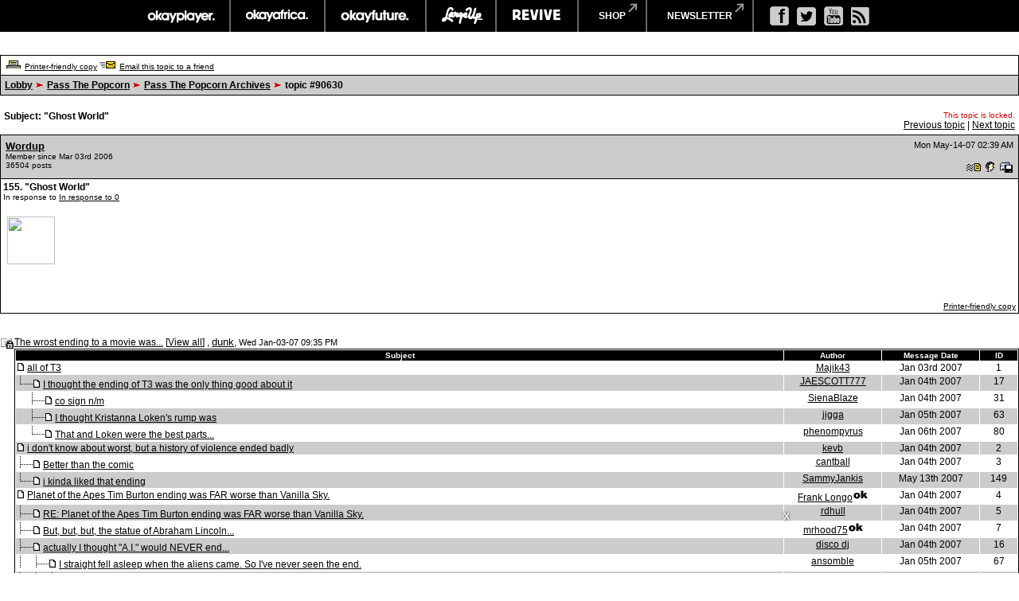

--- FILE ---
content_type: text/html
request_url: https://board.okayplayer.com/okp.php?az=show_mesg&forum=23&topic_id=90630&mesg_id=90801&page=
body_size: 136864
content:
<!DOCTYPE HTML PUBLIC "-//W3C//DTD HTML 4.01 Transitional//EN">
<html xmlns="http://www.w3.org/1999/xhtml" lang="en" xml:lang="en">
<head>
		<title>Okayplayer.com Boards - Viewing message</title>
		<meta charset="utf-8" />
		<meta http-equiv="Content-Type" content="text/html" />
		<link rel="stylesheet" type="text/css" href="dc.css" />
		<link rel="stylesheet" type="text/css" href="widget.css" />
		<link rel="stylesheet" type="text/css" href="fonts.css" />
		<script src="dcf.js" type="text/JavaScript"></script>
		<script src="/__utm.js" type="text/javascript"></script>
		<link rel="stylesheet" type="text/css" href="/assets/css/custom.css" />
		<!--OKP MENU -->
		<script src="//ajax.googleapis.com/ajax/libs/jquery/1.10.2/jquery.min.js"></script>
		<script src="/assets/js/core.js"></script>
		<!--OKP MENU END -->
<!-- Google DFP -->
<script type='text/javascript'>
var googletag = googletag || {};
googletag.cmd = googletag.cmd || [];
(function() {
var gads = document.createElement('script');
gads.async = true;
gads.type = 'text/javascript';
var useSSL = 'https:' == document.location.protocol;
gads.src = (useSSL ? 'https:' : 'http:') + 
'//www.googletagservices.com/tag/js/gpt.js';
var node = document.getElementsByTagName('script')[0];
// node.parentNode.insertBefore(gads, node);
})();
</script>

<script type='text/javascript'>
googletag.cmd.push(function() {
// googletag.defineSlot('/1011202/OKP_MSG_1x1_001', [1, 1], 'div-gpt-ad-1409147679093-0').addService(googletag.pubads());
googletag.defineSlot('/1011202/OKP_MSG_BOT_728x90_001', [[970, 250], [728, 90]], 'div-gpt-ad-1409147679093-1').addService(googletag.pubads());
googletag.defineSlot('/1011202/OKP_MSG_TOP_300x250_001', [300, 250], 'div-gpt-ad-1409147679093-2').addService(googletag.pubads());
// googletag.defineSlot('/1011202/OKP_MSG_TOP_728x90_001', [728, 90], 'div-gpt-ad-1409147679093-3').addService(googletag.pubads());
// googletag.defineSlot('/1011202/OKP_MSG_TOP_970x250_001', [970, 250], 'div-gpt-ad-1409147679093-4').addService(googletag.pubads());
googletag.defineSlot('/1011202/OKP_MSG_TOP_728x90_001', [[970, 250], [728, 90]], 'div-gpt-ad-1438697613794-0').addService(googletag.pubads());
googletag.pubads().enableSingleRequest();
googletag.enableServices();
});
</script>

<script async src="https://securepubads.g.doubleclick.net/tag/js/gpt.js"></script>
<!-- //Connect Container: okayplayer_connect --> 
<script src="//get.s-onetag.com/436c27d6-f52e-4138-804b-9d8e002a5663/tag.min.js" async defer></script>
</head>
<div id='root'></div>
	<BODY BGCOLOR=#ffffff leftmargin="0" topmargin="0" marginwidth="0" marginheight="0">

	<!-- START: Network Navigation //-->
	<div id="network-bar">
		<div class="sup_header">
			<ul class="top-nav clearfix">
				<li class="okp">
					<a href="http://www.okayplayer.com/" target="_ext" class="main-link">okayplayer</a>
					<ul class="sub-nav">
						<li class="left">
							<a href="http://www.okayplayer.com/news" target="_ext">News</a>
							<a href="http://www.okayplayer.com/audio" target="_ext">Audio</a>
							<a href="http://www.okayplayer.com/video" target="_ext">Videos</a>
							<a href="http://events.okayplayer.com/" target="_ext">Events</a>
							<a href="http://www.okayplayer.com/video/okayplayertv" target="_ext">Okayplayer TV</a>
						</li>
						<li class="right">
							Loading...
						</li>
					</ul>
				</li>					
				<li class="oka">
					<a href="http://www.okayafrica.com/" target="_ext" class="main-link">okayafrica</a>
					<ul class="sub-nav">
						<li class="left">
							<a href="http://www.okayafrica.com/category/news/" target="_ext">News</a>
							<a href="http://www.okayafrica.com/category/audio/" target="_ext">Audio</a>
							<a href="http://www.okayafrica.com/category/video/" target="_ext">Video</a>
							<a href="http://www.okayafrica.com/category/style-2/" target="_ext">Style</a>
							<a href="http://www.okayafrica.com/category/events/" target="_ext">Events</a>
						</li>
						<li class="right">
							Loading...
						</li>
					</ul>
				</li>
				<li class="okf">
					<a href="http://www.okayfuture.com/" target="_ext" class="main-link">okayfuture</a>
					<ul class="sub-nav">
						<li class="left">
							<a href="http://www.okayfuture.com/tracks" target="_ext">Tracks</a>
							<a href="http://www.okayfuture.com/videos" target="_ext">Videos</a>
							<a href="http://www.okayfuture.com/mixes" target="_ext">Mixes</a>
							<a href="http://www.okayfuture.com/features" target="_ext">Features</a>
							<a href="http://www.okayfuture.com/parties" target="_ext">Parties</a>
						</li>
						<li class="right">
							Loading...
						</li>
					</ul>
				</li>
				<li class="lu">
					<a href="http://largeup.okayplayer.com/" target="_ext" class="main-link">largeup</a>
					<ul class="sub-nav">
						<li class="left">
							<a href="http://www.largeup.com/music/" target="_ext">Music</a>
							<a href="http://www.largeup.com/style/" target="_ext">Style</a>
							<a href="http://www.largeup.com/sports/" target="_ext">Sports</a>
							<a href="http://www.largeup.com/food/" target="_ext">Food</a>
							<a href="http://www.largeup.com/travel/" target="_ext">Travel</a>
						</li>
						<li class="right">
							Loading...
						</li>
					</ul>
				</li>
				<li class="rev">
					<a href="http://revive-music.com/" target="_ext" class="main-link">revive music</a>
					<ul class="sub-nav">
						<li class="left">
							<a href="http://revive-music.com/news/" target="_ext">News</a>
							<a href="http://revive-music.com/musicians/" target="_ext">Musicians</a>
							<a href="http://revive-music.com/features/" target="_ext">Features</a>
							<a href="http://revive-music.com/concerts/" target="_ext">Concerts</a>
							<a href="http://revive-music.com/magazine/" target="_ext">Magazine</a>
						</li>
						<li class="right">
							Loading...
						</li>
					</ul>
				</li>
				<li class="store">
					<a href="http://shop.okayplayer.com/" target="_ext" class="shop-link">shop</a>
					<ul class="sub-nav">
						<li class="left">
							<a href="http://shop.okayplayer.com/collections/okayplayer" target="_ext">Okayplayer</a>
							<a href="http://shop.okayplayer.com/collections/okayafrica" target="_ext">Okayafrica</a>
							<a href="http://shop.okayplayer.com/collections/the-roots" target="_ext">The Roots</a>
							<a href="http://shop.okayplayer.com/collections/atcq" target="_ext">A Tribe Called Quest</a>
							
						</li>
						<li class="right">
							Loading...
						</li>
					</ul>
				</li>	
				<li class="mailinglist">
					<a href="javascript:;;">newsletter</a>
					<ul class="sub-nav">
						<li class="left"></li>
						<li class="right">
							<div id="mc_signup">
								<form method="post" action="#signup" id="mc_signup_form_sidebar" onsubmit="processSignupForm(); return false">
									<div class="mc_form_inside">
										<div class="mc_interest">
											<br/>
										
											<input type="checkbox" name="lists[]" id="mc_okayplayer" class="mc_interest" value="ec9255e681" checked="checked" />
											<label for="mc_okayplayer" class="mc_interest_label">okayplayer</label>
				
											<input type="checkbox" name="lists[]" id="mc_okayafrica" class="mc_interest" value="6ad80cf1bb" checked="checked" />
											<label for="mc_okayafrica" class="mc_interest_label">okayafrica</label>
				
											<input type="checkbox" name="lists[]" id="mc_okayfuture" class="mc_interest" value="604f7812e9" checked="checked" />
											<label for="mc_okayfuture" class="mc_interest_label">okayfuture</label>
											<br/>
											<input type="checkbox" name="lists[]" id="mc_largeup" class="mc_interest" value="5abaee40da" checked="checked" />
											<label for="mc_largeup" class="mc_interest_label">largeup</label>
				
											<input type="checkbox" name="lists[]" id="mc_revivalist" class="mc_interest" value="39d626095c" checked="checked" />
											<label for="mc_revivalist" class="mc_interest_label">revive music</label>
				
											<input type="checkbox" name="lists[]" id="mc_the_roots" class="mc_interest" value="177c66a34e" checked="checked" />
											<label for="mc_the_roots" class="mc_interest_label">the roots</label>
										</div>
									</div>
									<br/>
									<div class="mc_merge_var">
										<input type="text" size="18" value="" name="mc_mv_EMAIL" id="mc_mv_EMAIL" class="mc_input"/>
										<input type="submit" name="mc_signup_submit" id="mc_signup_submit" value="Subscribe" class="button" />
									</div>
									<div class="updated" id="mc_message"></div><!-- /mc_message -->									
								</form>
							</div>
						</li>
					</ul>
				</li>		
			</ul>				
			<ul class="ad-nav">
				<li class="socials">
					<a href="http://www.facebook.com/okayplayer" class="fb" target="_ext"></a>
					<a href="http://twitter.com/okayplayer" class="tw" target="_ext"></a>
					<a href="http://www.youtube.com/okayplayer" class="yt" target="_ext"></a>
					<a href="http://www.okayplayer.com/feed" class="rss" target="_ext"></a>
				</li>
			</ul>
		</div>
	</div>
	<!-- END: Network Navigation //-->

	<!-- /1011202/OKP_MSG_TOP_728x90_001 -->
	<center>
	<div id='div-gpt-ad-1438697613794-0'>
	<script type='text/javascript'>
	googletag.cmd.push(function() { googletag.display('div-gpt-ad-1438697613794-0'); });
	</script>
	</div>
	</center>
		
	<br />
<a name="top"></a><table class="dcborder" cellspacing="0" 
          cellpadding="0" width="100%"><tr><td>
<table width="100%" border="0" cellspacing="1" cellpadding="5">
<tr class="dcmenu"><td class="dcmenu"><a href="okp.php?az=printer_friendly&forum=23&topic_id=90630"><img src="./images/printer_friendly.gif" border="0" alt="" /></a> <a href="okp.php?az=printer_friendly&forum=23&topic_id=90630">Printer-friendly copy</a> <a href="okp.php?az=email_to_friend&forum=23&topic_id=90630"><img src="./images/email_to_friend.gif" border="0" alt="" /></a> <a href="okp.php?az=email_to_friend&forum=23&topic_id=90630">Email this topic to a friend</a></td></tr>
<tr class="dcnavmenu"><td class="dcnavmenu"><a href="okp.php">Lobby</a> <img src="./images/dir.gif" border="0" alt="" /> <a href="okp.php?az=show_topics&forum=6">Pass The Popcorn</a> <img src="./images/dir.gif" border="0" alt="" /> <a href="okp.php?az=show_topics&forum=23&page=">Pass The Popcorn Archives</a>
            <img src="./images/dir.gif" border="0" alt="" /> topic #90630</td></tr>
</table></td></tr></table>
<br /><table class="dcborder" cellspacing="0" 
          cellpadding="0" width="100%"><tr><td>
<table width="100%" border="0" cellspacing="0" cellpadding="5">
<tr class="dcmenu"><td class="dcsubjecttitle"
      width="100%"><strong>Subject:
      "Ghost World"</strong></td><td align="right" nowrap="nowrap">
      <span class="dcmisc">
      <span class="dcemp">This topic is locked.</span><br /> <a href="okp.php?az=show_mesg&forum=23&topic_id=110314&mesg_id=110314&listing_type=&page=">Previous  topic</a> |  <a href="okp.php?az=show_mesg&forum=23&topic_id=51864&mesg_id=51864&listing_type=&page=">Next  topic</a>
</span></td></tr>
</table></td></tr></table>
   <table class="dcborder" cellspacing="0" cellpadding="0" 
   width="100%"><tr><td><table border="0" width="100%"
   cellspacing="1" cellpadding="3"><tr><td class="dcdark" colspan="2">
   <table border="0" cellspacing="0" cellpadding="3" 
   width="100%"><tr><td class="dcdark" width="100%">
   <a name="90801"></a><strong><a href="okp.php?az=user_profiles&u_id=156324"
                     class="dcauthorlink">Wordup</a></strong><br />
      <span class="dcauthorinfo">Member since Mar 03rd 2006</span>
   <span class="dcauthorinfo"><br /> 36504 posts</span>
   </td><td 
   class="dcdark" align="right" nowrap><span class="dcdate">Mon May-14-07 02:39 AM</span><br /><br /> <a href="okp.php?az=send_mesg&u_id=156324"><img
               src="./images/mesg.gif" border="0"
               alt="Click to send private message to this author" /></a><a href="okp.php?az=user_profiles&u_id=156324"><img
               src="./images/profile_small.gif" border="0"
               alt="Click to view this author's profile" /></a><a href="okp.php?az=add_buddy&u_id=156324"><img
               src="./images/mesg_add_buddy.gif" border="0"
               alt="Click to add this author to your buddy list" /></a></td></tr>
   </table></td></tr>
   <tr><td class="dclite" colspan="2">
   <strong>155.  "Ghost World"</strong><br />
   <span class="dcauthorinfo">In response to <a href="okp.php?az=show_mesg&forum=23&topic_id=90630&mesg_id=90630">In response to 0</a><br /></span>
   
   <br />
   <table border="0" cellspacing="0" cellpadding="5" 
   width="100%"><tr><td class="dclite" nowrap><img src="http://i54.tinypic.com/20ubtkk.jpg" height="60"
            width="60" alt="" /> <br />&nbsp;&nbsp;<br />
   <br/>&nbsp;&nbsp;&nbsp;&nbsp;&nbsp;&nbsp;&nbsp;&nbsp;&nbsp;&nbsp;</td>
   <td class="dclite" width="100%">
   <p class="dcmessage"></p><p class="dcmessage"></p></p>
   <p>&nbsp;&nbsp;</p>
   </td>
   </tr></table>
   <table border="0" cellspacing="0" cellpadding="0" 
   width="100%"><tr><td class="dcmenu" width="100%"></td>
   <td class="dcmenu" align="right" nowrap><a href="okp.php?az=printer_friendly&forum=23&topic_id=90630&mesg_id=90801">Printer-friendly copy</a>
</td>
   </tr></table></td></tr></table></td></tr></table><br /><br /><table class="dcborder" cellspacing="0" 
          cellpadding="0" width="100%"><tr><td>
<table width="100%" border="0" cellspacing="0" cellpadding="0">
<tr class="dclite"><td class="dclite" width="10"><img src="./images/locked_icon_general.gif"  border="0" alt="" /></td><td class="dclite" width="100%"><span class="dctocsubject"><a href="okp.php?az=show_mesg&forum=23&topic_id=90630&mesg_id=90630&page=">The wrost ending to a movie was...</a>
               [<a href="okp.php?az=show_topic&forum=23&topic_id=90630&mode=full">View all</a>]</span> , <a href="okp.php?az=user_profiles&u_id=159367"
                     class="dcauthorlink">dunk</a>, <span class="dcdate">Wed Jan-03-07 09:35 PM</span>
</td></td><tr class="dclite"><td class="dclite" width="10">&nbsp;</td><td class="dclite" width="100%"><table class="dcborder" cellspacing="0" 
          cellpadding="0" width="100%"><tr><td>
<table width="100%" border="0" color="#FFFFFF" cellspacing="1" cellpadding="0">
<tr><td><table class="dctoc" cellspacing="0"
          cellpadding="0" width="100%"><tr><td>
<table width="100%" border="0" cellspacing="1" cellpadding="1"><tr class="dcheading">
                <td class="dcheading" align="center" >Subject</td>
                <td class="dcheading" align="center" width="120">Author</td>
                <td class="dcheading" align="center" width="120">Message Date</td>
                <td class="dcheading" align="center" width="45">ID</td></tr>
<tr class="dclite"><td><img src="./images/reply_message.gif"  border="0" alt="" /> <a href="okp.php?az=show_mesg&forum=23&topic_id=90630&mesg_id=90631&page=" class="dctocsubject">all of T3</a></td>
                                    <td><div align="center"><span class="dctocmisc"><a href="okp.php?az=user_profiles&u_id=147274">Majik43</a></span></div></td><td>
                               <div align="center"><span class="dctocmisc">Jan 03rd 2007</span></div></td><td><div align="center"><span
                              class="dctocmisc">1</span></div>
</td></tr>
<tr class="dcdark"><td><img src="./images/last_mesg_level.gif" alt="" /><img src="./images/reply_message.gif"  border="0" alt="" /> <a href="okp.php?az=show_mesg&forum=23&topic_id=90630&mesg_id=90632&page=" class="dctocsubject">I thought the ending of T3 was the only thing good about it</a></td>
                                    <td><div align="center"><span class="dctocmisc"><a href="okp.php?az=user_profiles&u_id=156046">JAESCOTT777</a></span></div></td><td>
                               <div align="center"><span class="dctocmisc">Jan 04th 2007</span></div></td><td><div align="center"><span
                              class="dctocmisc">17</span></div>
</td></tr>
<tr class="dclite"><td>&nbsp;&nbsp;&nbsp;&nbsp;&nbsp;<img src="./images/mesg_level.gif" alt="" /><img src="./images/reply_message.gif"  border="0" alt="" /> <a href="okp.php?az=show_mesg&forum=23&topic_id=90630&mesg_id=90633&page=" class="dctocsubject">co sign n/m</a></td>
                                    <td><div align="center"><span class="dctocmisc"><a href="okp.php?az=user_profiles&u_id=124180">SienaBlaze</a></span></div></td><td>
                               <div align="center"><span class="dctocmisc">Jan 04th 2007</span></div></td><td><div align="center"><span
                              class="dctocmisc">31</span></div>
</td></tr>
<tr class="dcdark"><td>&nbsp;&nbsp;&nbsp;&nbsp;&nbsp;<img src="./images/mesg_level.gif" alt="" /><img src="./images/reply_message.gif"  border="0" alt="" /> <a href="okp.php?az=show_mesg&forum=23&topic_id=90630&mesg_id=90634&page=" class="dctocsubject">I thought Kristanna Loken's rump was</a></td>
                                    <td><div align="center"><span class="dctocmisc"><a href="okp.php?az=user_profiles&u_id=124026">jigga</a></span></div></td><td>
                               <div align="center"><span class="dctocmisc">Jan 05th 2007</span></div></td><td><div align="center"><span
                              class="dctocmisc">63</span></div>
</td></tr>
<tr class="dclite"><td>&nbsp;&nbsp;&nbsp;&nbsp;&nbsp;<img src="./images/last_mesg_level.gif" alt="" /><img src="./images/reply_message.gif"  border="0" alt="" /> <a href="okp.php?az=show_mesg&forum=23&topic_id=90630&mesg_id=90635&page=" class="dctocsubject">That and Loken were the best parts...</a></td>
                                    <td><div align="center"><span class="dctocmisc"><a href="okp.php?az=user_profiles&u_id=126157">phenompyrus</a></span></div></td><td>
                               <div align="center"><span class="dctocmisc">Jan 06th 2007</span></div></td><td><div align="center"><span
                              class="dctocmisc">80</span></div>
</td></tr>
<tr class="dcdark"><td><img src="./images/reply_message.gif"  border="0" alt="" /> <a href="okp.php?az=show_mesg&forum=23&topic_id=90630&mesg_id=90636&page=" class="dctocsubject">i don't know about worst, but a history of violence ended badly</a></td>
                                    <td><div align="center"><span class="dctocmisc"><a href="okp.php?az=user_profiles&u_id=124269">kevb</a></span></div></td><td>
                               <div align="center"><span class="dctocmisc">Jan 04th 2007</span></div></td><td><div align="center"><span
                              class="dctocmisc">2</span></div>
</td></tr>
<tr class="dclite"><td><img src="./images/mesg_level.gif" alt="" /><img src="./images/reply_message.gif"  border="0" alt="" /> <a href="okp.php?az=show_mesg&forum=23&topic_id=90630&mesg_id=90637&page=" class="dctocsubject">Better than the comic</a></td>
                                    <td><div align="center"><span class="dctocmisc"><a href="okp.php?az=user_profiles&u_id=126410">cantball</a></span></div></td><td>
                               <div align="center"><span class="dctocmisc">Jan 04th 2007</span></div></td><td><div align="center"><span
                              class="dctocmisc">3</span></div>
</td></tr>
<tr class="dcdark"><td><img src="./images/last_mesg_level.gif" alt="" /><img src="./images/reply_message.gif"  border="0" alt="" /> <a href="okp.php?az=show_mesg&forum=23&topic_id=90630&mesg_id=90638&page=" class="dctocsubject">i kinda liked that ending</a></td>
                                    <td><div align="center"><span class="dctocmisc"><a href="okp.php?az=user_profiles&u_id=133958">SammyJankis</a></span></div></td><td>
                               <div align="center"><span class="dctocmisc">May 13th 2007</span></div></td><td><div align="center"><span
                              class="dctocmisc">149</span></div>
</td></tr>
<tr class="dclite"><td><img src="./images/reply_message.gif"  border="0" alt="" /> <a href="okp.php?az=show_mesg&forum=23&topic_id=90630&mesg_id=90639&page=" class="dctocsubject">Planet of the Apes Tim Burton ending was FAR worse than Vanilla Sky.</a></td>
                                    <td><div align="center"><span class="dctocmisc"><a href="okp.php?az=user_profiles&u_id=140123">Frank Longo</a><img src="./images/moderator_icon.gif" border="0" alt="" /></span></div></td><td>
                               <div align="center"><span class="dctocmisc">Jan 04th 2007</span></div></td><td><div align="center"><span
                              class="dctocmisc">4</span></div>
</td></tr>
<tr class="dcdark"><td><img src="./images/mesg_level.gif" alt="" /><img src="./images/reply_message.gif"  border="0" alt="" /> <a href="okp.php?az=show_mesg&forum=23&topic_id=90630&mesg_id=90640&page=" class="dctocsubject">RE: Planet of the Apes Tim Burton ending was FAR worse than Vanilla Sky.</a></td>
                                    <td><div align="center"><span class="dctocmisc"><a href="okp.php?az=user_profiles&u_id=124815">rdhull</a></span></div></td><td>
                               <div align="center"><span class="dctocmisc">Jan 04th 2007</span></div></td><td><div align="center"><span
                              class="dctocmisc">5</span></div>
</td></tr>
<tr class="dclite"><td><img src="./images/mesg_level.gif" alt="" /><img src="./images/reply_message.gif"  border="0" alt="" /> <a href="okp.php?az=show_mesg&forum=23&topic_id=90630&mesg_id=90641&page=" class="dctocsubject">But, but, but, the statue of Abraham Lincoln...</a></td>
                                    <td><div align="center"><span class="dctocmisc"><a href="okp.php?az=user_profiles&u_id=144991">mrhood75</a><img src="./images/moderator_icon.gif" border="0" alt="" /></span></div></td><td>
                               <div align="center"><span class="dctocmisc">Jan 04th 2007</span></div></td><td><div align="center"><span
                              class="dctocmisc">7</span></div>
</td></tr>
<tr class="dcdark"><td><img src="./images/mesg_level.gif" alt="" /><img src="./images/reply_message.gif"  border="0" alt="" /> <a href="okp.php?az=show_mesg&forum=23&topic_id=90630&mesg_id=90642&page=" class="dctocsubject">actually I thought "A.I." would NEVER end...</a></td>
                                    <td><div align="center"><span class="dctocmisc"><a href="okp.php?az=user_profiles&u_id=123710">disco dj</a></span></div></td><td>
                               <div align="center"><span class="dctocmisc">Jan 04th 2007</span></div></td><td><div align="center"><span
                              class="dctocmisc">16</span></div>
</td></tr>
<tr class="dclite"><td><img src="./images/middle_mesg_level.gif" alt="" /><img src="./images/mesg_level.gif" alt="" /><img src="./images/reply_message.gif"  border="0" alt="" /> <a href="okp.php?az=show_mesg&forum=23&topic_id=90630&mesg_id=90643&page=" class="dctocsubject">I straight fell asleep when the aliens came. So I've never seen the end.</a></td>
                                    <td><div align="center"><span class="dctocmisc"><a href="okp.php?az=user_profiles&u_id=154259">ansomble</a></span></div></td><td>
                               <div align="center"><span class="dctocmisc">Jan 05th 2007</span></div></td><td><div align="center"><span
                              class="dctocmisc">67</span></div>
</td></tr>
<tr class="dcdark"><td><img src="./images/middle_mesg_level.gif" alt="" /><img src="./images/middle_mesg_level.gif" alt="" /><img src="./images/last_mesg_level.gif" alt="" /><img src="./images/reply_message.gif"  border="0" alt="" /> <a href="okp.php?az=show_mesg&forum=23&topic_id=90630&mesg_id=90644&page=" class="dctocsubject">lol...they weren't aliens</a></td>
                                    <td><div align="center"><span class="dctocmisc"><a href="okp.php?az=user_profiles&u_id=153676">bayoubyyou</a></span></div></td><td>
                               <div align="center"><span class="dctocmisc">Jan 10th 2007</span></div></td><td><div align="center"><span
                              class="dctocmisc">138</span></div>
</td></tr>
<tr class="dclite"><td><img src="./images/middle_mesg_level.gif" alt="" /><img src="./images/last_mesg_level.gif" alt="" /><img src="./images/reply_message.gif"  border="0" alt="" /> <a href="okp.php?az=show_mesg&forum=23&topic_id=90630&mesg_id=90645&page=" class="dctocsubject">RE: actually I thought "A.I." would NEVER end...</a></td>
                                    <td><div align="center"><span class="dctocmisc"><a href="okp.php?az=user_profiles&u_id=160521">Vid Santoro</a></span></div></td><td>
                               <div align="center"><span class="dctocmisc">May 15th 2007</span></div></td><td><div align="center"><span
                              class="dctocmisc">166</span></div>
</td></tr>
<tr class="dcdark"><td><img src="./images/mesg_level.gif" alt="" /><img src="./images/reply_message.gif"  border="0" alt="" /> <a href="okp.php?az=show_mesg&forum=23&topic_id=90630&mesg_id=90646&page=" class="dctocsubject">i wasn' t that mad about the A.I. ending</a></td>
                                    <td><div align="center"><span class="dctocmisc"><a href="okp.php?az=user_profiles&u_id=159367">dunk</a></span></div></td><td>
                               <div align="center"><span class="dctocmisc">Jan 04th 2007</span></div></td><td><div align="center"><span
                              class="dctocmisc">52</span></div>
</td></tr>
<tr class="dclite"><td><img src="./images/mesg_level.gif" alt="" /><img src="./images/reply_message.gif"  border="0" alt="" /> <a href="okp.php?az=show_mesg&forum=23&topic_id=90630&mesg_id=90647&page=" class="dctocsubject">HUGE co-sign on A.I.</a></td>
                                    <td><div align="center"><span class="dctocmisc"><a href="okp.php?az=user_profiles&u_id=149721">Ishwip</a></span></div></td><td>
                               <div align="center"><span class="dctocmisc">Jan 08th 2007</span></div></td><td><div align="center"><span
                              class="dctocmisc">114</span></div>
</td></tr>
<tr class="dcdark"><td><img src="./images/last_mesg_level.gif" alt="" /><img src="./images/reply_message.gif"  border="0" alt="" /> <a href="okp.php?az=show_mesg&forum=23&topic_id=90630&mesg_id=90648&page=" class="dctocsubject">RE: Planet of the Apes Tim Burton ending was FAR worse than Vanilla Sky.</a></td>
                                    <td><div align="center"><span class="dctocmisc"><a href="okp.php?az=user_profiles&u_id=123650">deacon</a></span></div></td><td>
                               <div align="center"><span class="dctocmisc">May 15th 2007</span></div></td><td><div align="center"><span
                              class="dctocmisc">177</span></div>
</td></tr>
<tr class="dclite"><td><img src="./images/reply_message.gif"  border="0" alt="" /> <a href="okp.php?az=show_mesg&forum=23&topic_id=90630&mesg_id=90649&page=" class="dctocsubject">The Magnificent Ambersons.  Post over.</a></td>
                                    <td><div align="center"><span class="dctocmisc"><a href="okp.php?az=user_profiles&u_id=128000">ZooTown74</a><img src="./images/moderator_icon.gif" border="0" alt="" /></span></div></td><td>
                               <div align="center"><span class="dctocmisc">Jan 04th 2007</span></div></td><td><div align="center"><span
                              class="dctocmisc">6</span></div>
</td></tr>
<tr class="dcdark"><td><img src="./images/last_mesg_level.gif" alt="" /><img src="./images/reply_message.gif"  border="0" alt="" /> <a href="okp.php?az=show_mesg&forum=23&topic_id=90630&mesg_id=90650&page=" class="dctocsubject">lol</a></td>
                                    <td><div align="center"><span class="dctocmisc"><a href="okp.php?az=user_profiles&u_id=124172">mc_delta_t</a></span></div></td><td>
                               <div align="center"><span class="dctocmisc">Jan 04th 2007</span></div></td><td><div align="center"><span
                              class="dctocmisc">8</span></div>
</td></tr>
<tr class="dclite"><td><img src="./images/reply_message.gif"  border="0" alt="" /> <a href="okp.php?az=show_mesg&forum=23&topic_id=90630&mesg_id=90651&page=" class="dctocsubject">Matrix Revolutions owns this post.</a></td>
                                    <td><div align="center"><span class="dctocmisc"><a href="okp.php?az=user_profiles&u_id=154259">ansomble</a></span></div></td><td>
                               <div align="center"><span class="dctocmisc">Jan 04th 2007</span></div></td><td><div align="center"><span
                              class="dctocmisc">9</span></div>
</td></tr>
<tr class="dcdark"><td><img src="./images/mesg_level.gif" alt="" /><img src="./images/reply_message.gif"  border="0" alt="" /> <a href="okp.php?az=show_mesg&forum=23&topic_id=90630&mesg_id=90652&page=" class="dctocsubject">I DID IT FOR NEO!!!!!</a></td>
                                    <td><div align="center"><span class="dctocmisc"><a href="okp.php?az=user_profiles&u_id=141397">kayru99</a></span></div></td><td>
                               <div align="center"><span class="dctocmisc">Jan 04th 2007</span></div></td><td><div align="center"><span
                              class="dctocmisc">18</span></div>
</td></tr>
<tr class="dclite"><td><img src="./images/mesg_level.gif" alt="" /><img src="./images/reply_message.gif"  border="0" alt="" /> <a href="okp.php?az=show_mesg&forum=23&topic_id=90630&mesg_id=90653&page=" class="dctocsubject">And perhaps Matrix Reloaded</a></td>
                                    <td><div align="center"><span class="dctocmisc"><a href="okp.php?az=user_profiles&u_id=156324">Wordup</a></span></div></td><td>
                               <div align="center"><span class="dctocmisc">Jan 04th 2007</span></div></td><td><div align="center"><span
                              class="dctocmisc">24</span></div>
</td></tr>
<tr class="dcdark"><td><img src="./images/mesg_level.gif" alt="" /><img src="./images/reply_message.gif"  border="0" alt="" /> <a href="okp.php?az=show_mesg&forum=23&topic_id=90630&mesg_id=90654&page=" class="dctocsubject">Sorry I don't see it. Full disclosure though...</a></td>
                                    <td><div align="center"><span class="dctocmisc"><a href="okp.php?az=user_profiles&u_id=160183">JayBilal</a></span></div></td><td>
                               <div align="center"><span class="dctocmisc">Jan 05th 2007</span></div></td><td><div align="center"><span
                              class="dctocmisc">66</span></div>
</td></tr>
<tr class="dclite"><td><img src="./images/middle_mesg_level.gif" alt="" /><img src="./images/last_mesg_level.gif" alt="" /><img src="./images/reply_message.gif"  border="0" alt="" /> <a href="okp.php?az=show_mesg&forum=23&topic_id=90630&mesg_id=90655&page=" class="dctocsubject">That shit was wack.</a></td>
                                    <td><div align="center"><span class="dctocmisc"><a href="okp.php?az=user_profiles&u_id=154259">ansomble</a></span></div></td><td>
                               <div align="center"><span class="dctocmisc">Jan 05th 2007</span></div></td><td><div align="center"><span
                              class="dctocmisc">69</span></div>
</td></tr>
<tr class="dcdark"><td><img src="./images/last_mesg_level.gif" alt="" /><img src="./images/reply_message.gif"  border="0" alt="" /> <a href="okp.php?az=show_mesg&forum=23&topic_id=90630&mesg_id=90656&page=" class="dctocsubject">RE: Matrix Revolutions owns this post.</a></td>
                                    <td><div align="center"><span class="dctocmisc"><a href="okp.php?az=user_profiles&u_id=160521">Vid Santoro</a></span></div></td><td>
                               <div align="center"><span class="dctocmisc">May 15th 2007</span></div></td><td><div align="center"><span
                              class="dctocmisc">167</span></div>
</td></tr>
<tr class="dclite"><td><img src="./images/reply_message.gif"  border="0" alt="" /> <a href="okp.php?az=show_mesg&forum=23&topic_id=90630&mesg_id=90657&page=" class="dctocsubject">The Departed.</a></td>
                                    <td><div align="center"><span class="dctocmisc"><a href="okp.php?az=user_profiles&u_id=123841">araQual</a></span></div></td><td>
                               <div align="center"><span class="dctocmisc">Jan 04th 2007</span></div></td><td><div align="center"><span
                              class="dctocmisc">10</span></div>
</td></tr>
<tr class="dcdark"><td><img src="./images/mesg_level.gif" alt="" /><img src="./images/reply_message.gif"  border="0" alt="" /> <a href="okp.php?az=show_mesg&forum=23&topic_id=90630&mesg_id=90658&page=" class="dctocsubject">^^looking to get hurt^^</a></td>
                                    <td><div align="center"><span class="dctocmisc"><a href="okp.php?az=user_profiles&u_id=124248">MANHOODLUM</a></span></div></td><td>
                               <div align="center"><span class="dctocmisc">Jan 04th 2007</span></div></td><td><div align="center"><span
                              class="dctocmisc">39</span></div>
</td></tr>
<tr class="dclite"><td><img src="./images/middle_mesg_level.gif" alt="" /><img src="./images/last_mesg_level.gif" alt="" /><img src="./images/reply_message.gif"  border="0" alt="" /> <a href="okp.php?az=show_mesg&forum=23&topic_id=90630&mesg_id=90659&page=" class="dctocsubject">bring it! *puts dukes up*</a></td>
                                    <td><div align="center"><span class="dctocmisc"><a href="okp.php?az=user_profiles&u_id=123841">araQual</a></span></div></td><td>
                               <div align="center"><span class="dctocmisc">Jan 05th 2007</span></div></td><td><div align="center"><span
                              class="dctocmisc">61</span></div>
</td></tr>
<tr class="dcdark"><td><img src="./images/mesg_level.gif" alt="" /><img src="./images/reply_message.gif"  border="0" alt="" /> <a href="okp.php?az=show_mesg&forum=23&topic_id=90630&mesg_id=90660&page=" class="dctocsubject">AGREED</a></td>
                                    <td><div align="center"><span class="dctocmisc"><a href="okp.php?az=user_profiles&u_id=123681">BigWorm</a></span></div></td><td>
                               <div align="center"><span class="dctocmisc">Jan 07th 2007</span></div></td><td><div align="center"><span
                              class="dctocmisc">101</span></div>
</td></tr>
<tr class="dclite"><td><img src="./images/middle_mesg_level.gif" alt="" /><img src="./images/last_mesg_level.gif" alt="" /><img src="./images/reply_message.gif"  border="0" alt="" /> <a href="okp.php?az=show_mesg&forum=23&topic_id=90630&mesg_id=90661&page=" class="dctocsubject">the ending to the departed was</a></td>
                                    <td><div align="center"><span class="dctocmisc"><a href="okp.php?az=user_profiles&u_id=160521">Vid Santoro</a></span></div></td><td>
                               <div align="center"><span class="dctocmisc">May 15th 2007</span></div></td><td><div align="center"><span
                              class="dctocmisc">168</span></div>
</td></tr>
<tr class="dcdark"><td><img src="./images/last_mesg_level.gif" alt="" /><img src="./images/reply_message.gif"  border="0" alt="" /> <a href="okp.php?az=show_mesg&forum=23&topic_id=90630&mesg_id=90662&page=" class="dctocsubject">good call</a></td>
                                    <td><div align="center"><span class="dctocmisc"><a href="okp.php?az=user_profiles&u_id=124501">rick</a></span></div></td><td>
                               <div align="center"><span class="dctocmisc">Jan 08th 2007</span></div></td><td><div align="center"><span
                              class="dctocmisc">120</span></div>
</td></tr>
<tr class="dclite"><td>&nbsp;&nbsp;&nbsp;&nbsp;&nbsp;<img src="./images/last_mesg_level.gif" alt="" /><img src="./images/reply_message.gif"  border="0" alt="" /> <a href="okp.php?az=show_mesg&forum=23&topic_id=90630&mesg_id=90663&page=" class="dctocsubject">woah. u got the same Digables quote i got on my myspace lol</a></td>
                                    <td><div align="center"><span class="dctocmisc"><a href="okp.php?az=user_profiles&u_id=123841">araQual</a></span></div></td><td>
                               <div align="center"><span class="dctocmisc">Jan 09th 2007</span></div></td><td><div align="center"><span
                              class="dctocmisc">122</span></div>
</td></tr>
<tr class="dcdark"><td><img src="./images/reply_message.gif"  border="0" alt="" /> <a href="okp.php?az=show_mesg&forum=23&topic_id=90630&mesg_id=90664&page=" class="dctocsubject">Sky Craptain</a></td>
                                    <td><div align="center"><span class="dctocmisc"><a href="okp.php?az=user_profiles&u_id=127578">6FeetDeepInThought</a></span></div></td><td>
                               <div align="center"><span class="dctocmisc">Jan 04th 2007</span></div></td><td><div align="center"><span
                              class="dctocmisc">11</span></div>
</td></tr>
<tr class="dclite"><td><img src="./images/last_mesg_level.gif" alt="" /><img src="./images/reply_message.gif"  border="0" alt="" /> <a href="okp.php?az=show_mesg&forum=23&topic_id=90630&mesg_id=90665&page=" class="dctocsubject">a joke in a fun movie</a></td>
                                    <td><div align="center"><span class="dctocmisc"><a href="okp.php?az=user_profiles&u_id=124570">DrNO</a></span></div></td><td>
                               <div align="center"><span class="dctocmisc">Jan 06th 2007</span></div></td><td><div align="center"><span
                              class="dctocmisc">78</span></div>
</td></tr>
<tr class="dcdark"><td><img src="./images/reply_message.gif"  border="0" alt="" /> <a href="okp.php?az=show_mesg&forum=23&topic_id=90630&mesg_id=90666&page=" class="dctocsubject">Sounds like Vanilla Sky tried to be like Total Recall</a></td>
                                    <td><div align="center"><span class="dctocmisc"><a href="okp.php?az=user_profiles&u_id=156324">Wordup</a></span></div></td><td>
                               <div align="center"><span class="dctocmisc">Jan 04th 2007</span></div></td><td><div align="center"><span
                              class="dctocmisc">12</span></div>
</td></tr>
<tr class="dclite"><td><img src="./images/reply_message.gif"  border="0" alt="" /> <a href="okp.php?az=show_mesg&forum=23&topic_id=90630&mesg_id=90667&page=" class="dctocsubject">Garden State and V for Vendetta</a></td>
                                    <td><div align="center"><span class="dctocmisc"><a href="okp.php?az=user_profiles&u_id=156324">Wordup</a></span></div></td><td>
                               <div align="center"><span class="dctocmisc">Jan 04th 2007</span></div></td><td><div align="center"><span
                              class="dctocmisc">13</span></div>
</td></tr>
<tr class="dcdark"><td><img src="./images/last_mesg_level.gif" alt="" /><img src="./images/reply_message.gif"  border="0" alt="" /> <a href="okp.php?az=show_mesg&forum=23&topic_id=90630&mesg_id=90668&page=" class="dctocsubject">I liked the V character but it all sucked pretty much.</a></td>
                                    <td><div align="center"><span class="dctocmisc"><a href="okp.php?az=user_profiles&u_id=154259">ansomble</a></span></div></td><td>
                               <div align="center"><span class="dctocmisc">Jan 04th 2007</span></div></td><td><div align="center"><span
                              class="dctocmisc">30</span></div>
</td></tr>
<tr class="dclite"><td><img src="./images/reply_message.gif"  border="0" alt="" /> <a href="okp.php?az=show_mesg&forum=23&topic_id=90630&mesg_id=90669&page=" class="dctocsubject">Waist Deep</a></td>
                                    <td><div align="center"><span class="dctocmisc"><a href="okp.php?az=user_profiles&u_id=139165">m xtra</a></span></div></td><td>
                               <div align="center"><span class="dctocmisc">Jan 04th 2007</span></div></td><td><div align="center"><span
                              class="dctocmisc">14</span></div>
</td></tr>
<tr class="dcdark"><td><img src="./images/mesg_level.gif" alt="" /><img src="./images/reply_message.gif"  border="0" alt="" /> <a href="okp.php?az=show_mesg&forum=23&topic_id=90630&mesg_id=90670&page=" class="dctocsubject">Underrated Reply</a></td>
                                    <td><div align="center"><span class="dctocmisc"><a href="okp.php?az=user_profiles&u_id=123611">Marauder21</a></span></div></td><td>
                               <div align="center"><span class="dctocmisc">Jan 04th 2007</span></div></td><td><div align="center"><span
                              class="dctocmisc">26</span></div>
</td></tr>
<tr class="dclite"><td><img src="./images/mesg_level.gif" alt="" /><img src="./images/reply_message.gif"  border="0" alt="" /> <a href="okp.php?az=show_mesg&forum=23&topic_id=90630&mesg_id=90671&page=" class="dctocsubject">yeah, when i saw the beach i got off the couch  and left the room</a></td>
                                    <td><div align="center"><span class="dctocmisc"><a href="okp.php?az=user_profiles&u_id=159367">dunk</a></span></div></td><td>
                               <div align="center"><span class="dctocmisc">Jan 04th 2007</span></div></td><td><div align="center"><span
                              class="dctocmisc">53</span></div>
</td></tr>
<tr class="dcdark"><td><img src="./images/middle_mesg_level.gif" alt="" /><img src="./images/last_mesg_level.gif" alt="" /><img src="./images/reply_message.gif"  border="0" alt="" /> <a href="okp.php?az=show_mesg&forum=23&topic_id=90630&mesg_id=90672&page=" class="dctocsubject">we had an identical reaction.</a></td>
                                    <td><div align="center"><span class="dctocmisc"><a href="okp.php?az=user_profiles&u_id=139165">m xtra</a></span></div></td><td>
                               <div align="center"><span class="dctocmisc">Jan 08th 2007</span></div></td><td><div align="center"><span
                              class="dctocmisc">110</span></div>
</td></tr>
<tr class="dclite"><td><img src="./images/last_mesg_level.gif" alt="" /><img src="./images/reply_message.gif"  border="0" alt="" /> <a href="okp.php?az=show_mesg&forum=23&topic_id=90630&mesg_id=90673&page=" class="dctocsubject">AGREED!</a></td>
                                    <td><div align="center"><span class="dctocmisc"><a href="okp.php?az=user_profiles&u_id=145110">raptor44</a></span></div></td><td>
                               <div align="center"><span class="dctocmisc">Jan 06th 2007</span></div></td><td><div align="center"><span
                              class="dctocmisc">83</span></div>
</td></tr>
<tr class="dcdark"><td><img src="./images/reply_message.gif"  border="0" alt="" /> <a href="okp.php?az=show_mesg&forum=23&topic_id=90630&mesg_id=90674&page=" class="dctocsubject">Eyes Wide Shut ( the whole movie sucked , but the ending was awful)</a></td>
                                    <td><div align="center"><span class="dctocmisc"><a href="okp.php?az=user_profiles&u_id=123710">disco dj</a></span></div></td><td>
                               <div align="center"><span class="dctocmisc">Jan 04th 2007</span></div></td><td><div align="center"><span
                              class="dctocmisc">15</span></div>
</td></tr>
<tr class="dclite"><td><img src="./images/mesg_level.gif" alt="" /><img src="./images/reply_message.gif"  border="0" alt="" /> <a href="okp.php?az=show_mesg&forum=23&topic_id=90630&mesg_id=90675&page=" class="dctocsubject">um... ur trippin' disco. that movie is a masterpiece</a></td>
                                    <td><div align="center"><span class="dctocmisc"><a href="okp.php?az=user_profiles&u_id=147274">Majik43</a></span></div></td><td>
                               <div align="center"><span class="dctocmisc">Jan 04th 2007</span></div></td><td><div align="center"><span
                              class="dctocmisc">32</span></div>
</td></tr>
<tr class="dcdark"><td><img src="./images/middle_mesg_level.gif" alt="" /><img src="./images/last_mesg_level.gif" alt="" /><img src="./images/reply_message.gif"  border="0" alt="" /> <a href="okp.php?az=show_mesg&forum=23&topic_id=90630&mesg_id=90676&page=" class="dctocsubject">you just broke my Sarcas-o-meter.</a></td>
                                    <td><div align="center"><span class="dctocmisc"><a href="okp.php?az=user_profiles&u_id=123710">disco dj</a></span></div></td><td>
                               <div align="center"><span class="dctocmisc">Jan 04th 2007</span></div></td><td><div align="center"><span
                              class="dctocmisc">36</span></div>
</td></tr>
<tr class="dclite"><td><img src="./images/mesg_level.gif" alt="" /><img src="./images/reply_message.gif"  border="0" alt="" /> <a href="okp.php?az=show_mesg&forum=23&topic_id=90630&mesg_id=90677&page=" class="dctocsubject">RE: Eyes Wide Shut ( the whole movie sucked , but the ending was awful)</a></td>
                                    <td><div align="center"><span class="dctocmisc"><a href="okp.php?az=user_profiles&u_id=124815">rdhull</a></span></div></td><td>
                               <div align="center"><span class="dctocmisc">Jan 04th 2007</span></div></td><td><div align="center"><span
                              class="dctocmisc">45</span></div>
</td></tr>
<tr class="dcdark"><td><img src="./images/last_mesg_level.gif" alt="" /><img src="./images/reply_message.gif"  border="0" alt="" /> <a href="okp.php?az=show_mesg&forum=23&topic_id=90630&mesg_id=90678&page=" class="dctocsubject">'Eyes Wide Shut' is the 3rd or 4th worst movie ever made, at best.</a></td>
                                    <td><div align="center"><span class="dctocmisc"><a href="okp.php?az=user_profiles&u_id=131709">Orbit_Established</a></span></div></td><td>
                               <div align="center"><span class="dctocmisc">May 15th 2007</span></div></td><td><div align="center"><span
                              class="dctocmisc">173</span></div>
</td></tr>
<tr class="dclite"><td><img src="./images/reply_message.gif"  border="0" alt="" /> <a href="okp.php?az=show_mesg&forum=23&topic_id=90630&mesg_id=90679&page=" class="dctocsubject">magnolia</a></td>
                                    <td><div align="center"><span class="dctocmisc"><a href="okp.php?az=user_profiles&u_id=124104">fire</a><img src="./images/moderator_icon.gif" border="0" alt="" /></span></div></td><td>
                               <div align="center"><span class="dctocmisc">Jan 04th 2007</span></div></td><td><div align="center"><span
                              class="dctocmisc">19</span></div>
</td></tr>
<tr class="dcdark"><td><img src="./images/mesg_level.gif" alt="" /><img src="./images/reply_message.gif"  border="0" alt="" /> <a href="okp.php?az=show_mesg&forum=23&topic_id=90630&mesg_id=90680&page=" class="dctocsubject">A good ending could've saved that movie</a></td>
                                    <td><div align="center"><span class="dctocmisc"><a href="okp.php?az=user_profiles&u_id=156324">Wordup</a></span></div></td><td>
                               <div align="center"><span class="dctocmisc">Jan 04th 2007</span></div></td><td><div align="center"><span
                              class="dctocmisc">23</span></div>
</td></tr>
<tr class="dclite"><td><img src="./images/middle_mesg_level.gif" alt="" /><img src="./images/last_mesg_level.gif" alt="" /><img src="./images/reply_message.gif"  border="0" alt="" /> <a href="okp.php?az=show_mesg&forum=23&topic_id=90630&mesg_id=90681&page=" class="dctocsubject">yup, cuz i was ALL IN until those dumbassfrogs showed up</a></td>
                                    <td><div align="center"><span class="dctocmisc"><a href="okp.php?az=user_profiles&u_id=124104">fire</a><img src="./images/moderator_icon.gif" border="0" alt="" /></span></div></td><td>
                               <div align="center"><span class="dctocmisc">Jan 04th 2007</span></div></td><td><div align="center"><span
                              class="dctocmisc">43</span></div>
</td></tr>
<tr class="dcdark"><td><img src="./images/middle_mesg_level.gif" alt="" />&nbsp;&nbsp;&nbsp;&nbsp;&nbsp;<img src="./images/last_mesg_level.gif" alt="" /><img src="./images/reply_message.gif"  border="0" alt="" /> <a href="okp.php?az=show_mesg&forum=23&topic_id=90630&mesg_id=90682&page=" class="dctocsubject">i saw the frog drop and my mouth dropped as well</a></td>
                                    <td><div align="center"><span class="dctocmisc"><a href="okp.php?az=user_profiles&u_id=159367">dunk</a></span></div></td><td>
                               <div align="center"><span class="dctocmisc">Jan 04th 2007</span></div></td><td><div align="center"><span
                              class="dctocmisc">54</span></div>
</td></tr>
<tr class="dclite"><td><img src="./images/mesg_level.gif" alt="" /><img src="./images/reply_message.gif"  border="0" alt="" /> <a href="okp.php?az=show_mesg&forum=23&topic_id=90630&mesg_id=90683&page=" class="dctocsubject">This is the O.G. of really terrible endings.</a></td>
                                    <td><div align="center"><span class="dctocmisc"><a href="okp.php?az=user_profiles&u_id=140123">Frank Longo</a><img src="./images/moderator_icon.gif" border="0" alt="" /></span></div></td><td>
                               <div align="center"><span class="dctocmisc">Jan 04th 2007</span></div></td><td><div align="center"><span
                              class="dctocmisc">41</span></div>
</td></tr>
<tr class="dcdark"><td><img src="./images/last_mesg_level.gif" alt="" /><img src="./images/reply_message.gif"  border="0" alt="" /> <a href="okp.php?az=show_mesg&forum=23&topic_id=90630&mesg_id=90684&page=" class="dctocsubject">Magnolia? What ending???</a></td>
                                    <td><div align="center"><span class="dctocmisc"><a href="okp.php?az=user_profiles&u_id=123681">BigWorm</a></span></div></td><td>
                               <div align="center"><span class="dctocmisc">Jan 07th 2007</span></div></td><td><div align="center"><span
                              class="dctocmisc">103</span></div>
</td></tr>
<tr class="dclite"><td>&nbsp;&nbsp;&nbsp;&nbsp;&nbsp;<img src="./images/last_mesg_level.gif" alt="" /><img src="./images/reply_message.gif"  border="0" alt="" /> <a href="okp.php?az=show_mesg&forum=23&topic_id=90630&mesg_id=90685&page=" class="dctocsubject">ROTFL!!!</a></td>
                                    <td><div align="center"><span class="dctocmisc"><a href="okp.php?az=user_profiles&u_id=156324">Wordup</a></span></div></td><td>
                               <div align="center"><span class="dctocmisc">Jan 08th 2007</span></div></td><td><div align="center"><span
                              class="dctocmisc">108</span></div>
</td></tr>
<tr class="dcdark"><td><img src="./images/reply_message.gif"  border="0" alt="" /> <a href="okp.php?az=show_mesg&forum=23&topic_id=90630&mesg_id=90686&page=" class="dctocsubject">the usual suspects and fight club</a></td>
                                    <td><div align="center"><span class="dctocmisc"><a href="okp.php?az=user_profiles&u_id=160348">-Monkeynuts-</a></span></div></td><td>
                               <div align="center"><span class="dctocmisc">Jan 04th 2007</span></div></td><td><div align="center"><span
                              class="dctocmisc">20</span></div>
</td></tr>
<tr class="dclite"><td><img src="./images/mesg_level.gif" alt="" /><img src="./images/reply_message.gif"  border="0" alt="" /> <a href="okp.php?az=show_mesg&forum=23&topic_id=90630&mesg_id=90687&page=" class="dctocsubject">Fight Club? Maybe</a></td>
                                    <td><div align="center"><span class="dctocmisc"><a href="okp.php?az=user_profiles&u_id=140901">spenzalii</a></span></div></td><td>
                               <div align="center"><span class="dctocmisc">Jan 04th 2007</span></div></td><td><div align="center"><span
                              class="dctocmisc">25</span></div>
</td></tr>
<tr class="dcdark"><td><img src="./images/middle_mesg_level.gif" alt="" /><img src="./images/last_mesg_level.gif" alt="" /><img src="./images/reply_message.gif"  border="0" alt="" /> <a href="okp.php?az=show_mesg&forum=23&topic_id=90630&mesg_id=90688&page=" class="dctocsubject">usual suspects???</a></td>
                                    <td><div align="center"><span class="dctocmisc"><a href="okp.php?az=user_profiles&u_id=161180">gluvnast</a></span></div></td><td>
                               <div align="center"><span class="dctocmisc">May 14th 2007</span></div></td><td><div align="center"><span
                              class="dctocmisc">156</span></div>
</td></tr>
<tr class="dclite"><td><img src="./images/mesg_level.gif" alt="" /><img src="./images/reply_message.gif"  border="0" alt="" /> <a href="okp.php?az=show_mesg&forum=23&topic_id=90630&mesg_id=90689&page=" class="dctocsubject">that avy is hilarity</a></td>
                                    <td><div align="center"><span class="dctocmisc"><a href="okp.php?az=user_profiles&u_id=147274">Majik43</a></span></div></td><td>
                               <div align="center"><span class="dctocmisc">Jan 04th 2007</span></div></td><td><div align="center"><span
                              class="dctocmisc">33</span></div>
</td></tr>
<tr class="dcdark"><td><img src="./images/mesg_level.gif" alt="" /><img src="./images/reply_message.gif"  border="0" alt="" /> <a href="okp.php?az=show_mesg&forum=23&topic_id=90630&mesg_id=90690&page=" class="dctocsubject">Fight Club is another ending that is just really really silly and bad.</a></td>
                                    <td><div align="center"><span class="dctocmisc"><a href="okp.php?az=user_profiles&u_id=140123">Frank Longo</a><img src="./images/moderator_icon.gif" border="0" alt="" /></span></div></td><td>
                               <div align="center"><span class="dctocmisc">Jan 04th 2007</span></div></td><td><div align="center"><span
                              class="dctocmisc">40</span></div>
</td></tr>
<tr class="dclite"><td><img src="./images/mesg_level.gif" alt="" /><img src="./images/reply_message.gif"  border="0" alt="" /> <a href="okp.php?az=show_mesg&forum=23&topic_id=90630&mesg_id=90691&page=" class="dctocsubject">cosign</a></td>
                                    <td><div align="center"><span class="dctocmisc"><a href="okp.php?az=user_profiles&u_id=127578">6FeetDeepInThought</a></span></div></td><td>
                               <div align="center"><span class="dctocmisc">Jan 04th 2007</span></div></td><td><div align="center"><span
                              class="dctocmisc">47</span></div>
</td></tr>
<tr class="dcdark"><td><img src="./images/middle_mesg_level.gif" alt="" /><img src="./images/last_mesg_level.gif" alt="" /><img src="./images/reply_message.gif"  border="0" alt="" /> <a href="okp.php?az=show_mesg&forum=23&topic_id=90630&mesg_id=90692&page=" class="dctocsubject">"hhhbut why?" (c)Borat.</a></td>
                                    <td><div align="center"><span class="dctocmisc"><a href="okp.php?az=user_profiles&u_id=123841">araQual</a></span></div></td><td>
                               <div align="center"><span class="dctocmisc">Jan 04th 2007</span></div></td><td><div align="center"><span
                              class="dctocmisc">58</span></div>
</td></tr>
<tr class="dclite"><td><img src="./images/mesg_level.gif" alt="" /><img src="./images/reply_message.gif"  border="0" alt="" /> <a href="okp.php?az=show_mesg&forum=23&topic_id=90630&mesg_id=90693&page=" class="dctocsubject">Usual Suspects is an ending with a movie tacked on</a></td>
                                    <td><div align="center"><span class="dctocmisc"><a href="okp.php?az=user_profiles&u_id=124570">DrNO</a></span></div></td><td>
                               <div align="center"><span class="dctocmisc">Jan 06th 2007</span></div></td><td><div align="center"><span
                              class="dctocmisc">79</span></div>
</td></tr>
<tr class="dcdark"><td><img src="./images/mesg_level.gif" alt="" /><img src="./images/reply_message.gif"  border="0" alt="" /> <a href="okp.php?az=show_mesg&forum=23&topic_id=90630&mesg_id=90694&page=" class="dctocsubject">What makes the Usual Suspects ending bad..</a></td>
                                    <td><div align="center"><span class="dctocmisc"><a href="okp.php?az=user_profiles&u_id=151808">Coatesvillain</a></span></div></td><td>
                               <div align="center"><span class="dctocmisc">Jan 06th 2007</span></div></td><td><div align="center"><span
                              class="dctocmisc">84</span></div>
</td></tr>
<tr class="dclite"><td><img src="./images/mesg_level.gif" alt="" /><img src="./images/reply_message.gif"  border="0" alt="" /> <a href="okp.php?az=show_mesg&forum=23&topic_id=90630&mesg_id=90695&page=" class="dctocsubject">no way</a></td>
                                    <td><div align="center"><span class="dctocmisc"><a href="okp.php?az=user_profiles&u_id=128129">McDeezNuts</a></span></div></td><td>
                               <div align="center"><span class="dctocmisc">Jan 09th 2007</span></div></td><td><div align="center"><span
                              class="dctocmisc">124</span></div>
</td></tr>
<tr class="dcdark"><td><img src="./images/last_mesg_level.gif" alt="" /><img src="./images/reply_message.gif"  border="0" alt="" /> <a href="okp.php?az=show_mesg&forum=23&topic_id=90630&mesg_id=90696&page=" class="dctocsubject">Usual Suspects is perfect.</a></td>
                                    <td><div align="center"><span class="dctocmisc"><a href="okp.php?az=user_profiles&u_id=125094">bignick</a></span></div></td><td>
                               <div align="center"><span class="dctocmisc">May 13th 2007</span></div></td><td><div align="center"><span
                              class="dctocmisc">148</span></div>
</td></tr>
<tr class="dclite"><td>&nbsp;&nbsp;&nbsp;&nbsp;&nbsp;<img src="./images/last_mesg_level.gif" alt="" /><img src="./images/reply_message.gif"  border="0" alt="" /> <a href="okp.php?az=show_mesg&forum=23&topic_id=90630&mesg_id=90697&page=" class="dctocsubject">RE: Usual Suspects is perfect.</a></td>
                                    <td><div align="center"><span class="dctocmisc"><a href="okp.php?az=user_profiles&u_id=161180">gluvnast</a></span></div></td><td>
                               <div align="center"><span class="dctocmisc">May 14th 2007</span></div></td><td><div align="center"><span
                              class="dctocmisc">158</span></div>
</td></tr>
<tr class="dcdark"><td><img src="./images/reply_message.gif"  border="0" alt="" /> <a href="okp.php?az=show_mesg&forum=23&topic_id=90630&mesg_id=90698&page=" class="dctocsubject">War of The Worlds gets honorable mention n/m</a></td>
                                    <td><div align="center"><span class="dctocmisc"><a href="okp.php?az=user_profiles&u_id=123915">Gemini_Two_One</a></span></div></td><td>
                               <div align="center"><span class="dctocmisc">Jan 04th 2007</span></div></td><td><div align="center"><span
                              class="dctocmisc">21</span></div>
</td></tr>
<tr class="dclite"><td><img src="./images/last_mesg_level.gif" alt="" /><img src="./images/reply_message.gif"  border="0" alt="" /> <a href="okp.php?az=show_mesg&forum=23&topic_id=90630&mesg_id=90699&page=" class="dctocsubject">RE: War of The Worlds gets honorable mention n/m</a></td>
                                    <td><div align="center"><span class="dctocmisc"><a href="okp.php?az=user_profiles&u_id=139395">Malachi_Constant</a></span></div></td><td>
                               <div align="center"><span class="dctocmisc">Jan 07th 2007</span></div></td><td><div align="center"><span
                              class="dctocmisc">96</span></div>
</td></tr>
<tr class="dcdark"><td>&nbsp;&nbsp;&nbsp;&nbsp;&nbsp;<img src="./images/last_mesg_level.gif" alt="" /><img src="./images/reply_message.gif"  border="0" alt="" /> <a href="okp.php?az=show_mesg&forum=23&topic_id=90630&mesg_id=90700&page=" class="dctocsubject">I am speaking on how his *spoiler alert*</a></td>
                                    <td><div align="center"><span class="dctocmisc"><a href="okp.php?az=user_profiles&u_id=123915">Gemini_Two_One</a></span></div></td><td>
                               <div align="center"><span class="dctocmisc">Jan 08th 2007</span></div></td><td><div align="center"><span
                              class="dctocmisc">109</span></div>
</td></tr>
<tr class="dclite"><td>&nbsp;&nbsp;&nbsp;&nbsp;&nbsp;&nbsp;&nbsp;&nbsp;&nbsp;&nbsp;<img src="./images/last_mesg_level.gif" alt="" /><img src="./images/reply_message.gif"  border="0" alt="" /> <a href="okp.php?az=show_mesg&forum=23&topic_id=90630&mesg_id=90701&page=" class="dctocsubject">RE: I am speaking on how his *spoiler alert*</a></td>
                                    <td><div align="center"><span class="dctocmisc"><a href="okp.php?az=user_profiles&u_id=139395">Malachi_Constant</a></span></div></td><td>
                               <div align="center"><span class="dctocmisc">Jan 09th 2007</span></div></td><td><div align="center"><span
                              class="dctocmisc">121</span></div>
</td></tr>
<tr class="dcdark"><td><img src="./images/reply_message.gif"  border="0" alt="" /> <a href="okp.php?az=show_mesg&forum=23&topic_id=90630&mesg_id=90702&page=" class="dctocsubject">"I'm nobody's bitch!"</a></td>
                                    <td><div align="center"><span class="dctocmisc"><a href="okp.php?az=user_profiles&u_id=158808">Arch Stanton</a></span></div></td><td>
                               <div align="center"><span class="dctocmisc">Jan 04th 2007</span></div></td><td><div align="center"><span
                              class="dctocmisc">22</span></div>
</td></tr>
<tr class="dclite"><td><img src="./images/mesg_level.gif" alt="" /><img src="./images/reply_message.gif"  border="0" alt="" /> <a href="okp.php?az=show_mesg&forum=23&topic_id=90630&mesg_id=90703&page=" class="dctocsubject">That was the only good part of that movie</a></td>
                                    <td><div align="center"><span class="dctocmisc"><a href="okp.php?az=user_profiles&u_id=123611">Marauder21</a></span></div></td><td>
                               <div align="center"><span class="dctocmisc">Jan 04th 2007</span></div></td><td><div align="center"><span
                              class="dctocmisc">27</span></div>
</td></tr>
<tr class="dcdark"><td><img src="./images/middle_mesg_level.gif" alt="" /><img src="./images/last_mesg_level.gif" alt="" /><img src="./images/reply_message.gif"  border="0" alt="" /> <a href="okp.php?az=show_mesg&forum=23&topic_id=90630&mesg_id=90704&page=" class="dctocsubject">If by good you mean unintentionally hilarious,</a></td>
                                    <td><div align="center"><span class="dctocmisc"><a href="okp.php?az=user_profiles&u_id=158808">Arch Stanton</a></span></div></td><td>
                               <div align="center"><span class="dctocmisc">Jan 04th 2007</span></div></td><td><div align="center"><span
                              class="dctocmisc">29</span></div>
</td></tr>
<tr class="dclite"><td><img src="./images/middle_mesg_level.gif" alt="" />&nbsp;&nbsp;&nbsp;&nbsp;&nbsp;<img src="./images/last_mesg_level.gif" alt="" /><img src="./images/reply_message.gif"  border="0" alt="" /> <a href="okp.php?az=show_mesg&forum=23&topic_id=90630&mesg_id=90705&page=" class="dctocsubject">Well yeah, did you SEE that movie?</a></td>
                                    <td><div align="center"><span class="dctocmisc"><a href="okp.php?az=user_profiles&u_id=123611">Marauder21</a></span></div></td><td>
                               <div align="center"><span class="dctocmisc">Jan 07th 2007</span></div></td><td><div align="center"><span
                              class="dctocmisc">88</span></div>
</td></tr>
<tr class="dcdark"><td><img src="./images/last_mesg_level.gif" alt="" /><img src="./images/reply_message.gif"  border="0" alt="" /> <a href="okp.php?az=show_mesg&forum=23&topic_id=90630&mesg_id=90706&page=" class="dctocsubject">LOL....We were saying that for years afterwards</a></td>
                                    <td><div align="center"><span class="dctocmisc"><a href="okp.php?az=user_profiles&u_id=149721">Ishwip</a></span></div></td><td>
                               <div align="center"><span class="dctocmisc">Jan 08th 2007</span></div></td><td><div align="center"><span
                              class="dctocmisc">115</span></div>
</td></tr>
<tr class="dclite"><td><img src="./images/reply_message.gif"  border="0" alt="" /> <a href="okp.php?az=show_mesg&forum=23&topic_id=90630&mesg_id=90707&page=" class="dctocsubject">The Last American Virgin</a></td>
                                    <td><div align="center"><span class="dctocmisc"><a href="okp.php?az=user_profiles&u_id=123611">Marauder21</a></span></div></td><td>
                               <div align="center"><span class="dctocmisc">Jan 04th 2007</span></div></td><td><div align="center"><span
                              class="dctocmisc">28</span></div>
</td></tr>
<tr class="dcdark"><td><img src="./images/last_mesg_level.gif" alt="" /><img src="./images/reply_message.gif"  border="0" alt="" /> <a href="okp.php?az=show_mesg&forum=23&topic_id=90630&mesg_id=90708&page=" class="dctocsubject">It was because she was ugly.</a></td>
                                    <td><div align="center"><span class="dctocmisc"><a href="okp.php?az=user_profiles&u_id=140123">Frank Longo</a><img src="./images/moderator_icon.gif" border="0" alt="" /></span></div></td><td>
                               <div align="center"><span class="dctocmisc">Jan 04th 2007</span></div></td><td><div align="center"><span
                              class="dctocmisc">42</span></div>
</td></tr>
<tr class="dclite"><td>&nbsp;&nbsp;&nbsp;&nbsp;&nbsp;<img src="./images/last_mesg_level.gif" alt="" /><img src="./images/reply_message.gif"  border="0" alt="" /> <a href="okp.php?az=show_mesg&forum=23&topic_id=90630&mesg_id=90709&page=" class="dctocsubject">You didn't even see the movie, Longo</a></td>
                                    <td><div align="center"><span class="dctocmisc"><a href="okp.php?az=user_profiles&u_id=123611">Marauder21</a></span></div></td><td>
                               <div align="center"><span class="dctocmisc">Jan 07th 2007</span></div></td><td><div align="center"><span
                              class="dctocmisc">87</span></div>
</td></tr>
<tr class="dcdark"><td><img src="./images/reply_message.gif"  border="0" alt="" /> <a href="okp.php?az=show_mesg&forum=23&topic_id=90630&mesg_id=90710&page=" class="dctocsubject">vanilla sky? hmmm</a></td>
                                    <td><div align="center"><span class="dctocmisc"><a href="okp.php?az=user_profiles&u_id=135264">RetroName</a></span></div></td><td>
                               <div align="center"><span class="dctocmisc">Jan 04th 2007</span></div></td><td><div align="center"><span
                              class="dctocmisc">34</span></div>
</td></tr>
<tr class="dclite"><td><img src="./images/last_mesg_level.gif" alt="" /><img src="./images/reply_message.gif"  border="0" alt="" /> <a href="okp.php?az=show_mesg&forum=23&topic_id=90630&mesg_id=90711&page=" class="dctocsubject">that ending was garbage.</a></td>
                                    <td><div align="center"><span class="dctocmisc"><a href="okp.php?az=user_profiles&u_id=139395">Malachi_Constant</a></span></div></td><td>
                               <div align="center"><span class="dctocmisc">Jan 07th 2007</span></div></td><td><div align="center"><span
                              class="dctocmisc">97</span></div>
</td></tr>
<tr class="dcdark"><td>&nbsp;&nbsp;&nbsp;&nbsp;&nbsp;<img src="./images/last_mesg_level.gif" alt="" /><img src="./images/reply_message.gif"  border="0" alt="" /> <a href="okp.php?az=show_mesg&forum=23&topic_id=90630&mesg_id=90712&page=" class="dctocsubject">you can't blame crowe for that ending</a></td>
                                    <td><div align="center"><span class="dctocmisc"><a href="okp.php?az=user_profiles&u_id=135264">RetroName</a></span></div></td><td>
                               <div align="center"><span class="dctocmisc">Jan 07th 2007</span></div></td><td><div align="center"><span
                              class="dctocmisc">100</span></div>
</td></tr>
<tr class="dclite"><td><img src="./images/reply_message.gif"  border="0" alt="" /> <a href="okp.php?az=show_mesg&forum=23&topic_id=90630&mesg_id=90713&page=" class="dctocsubject">Just watched Inside Man for the first time...</a></td>
                                    <td><div align="center"><span class="dctocmisc"><a href="okp.php?az=user_profiles&u_id=150689">BOO-YAH-KAH</a></span></div></td><td>
                               <div align="center"><span class="dctocmisc">Jan 04th 2007</span></div></td><td><div align="center"><span
                              class="dctocmisc">35</span></div>
</td></tr>
<tr class="dcdark"><td><img src="./images/mesg_level.gif" alt="" /><img src="./images/reply_message.gif"  border="0" alt="" /> <a href="okp.php?az=show_mesg&forum=23&topic_id=90630&mesg_id=90714&page=" class="dctocsubject">*Spoiler Alert* for those who STILL haven't seen it...</a></td>
                                    <td><div align="center"><span class="dctocmisc"><a href="okp.php?az=user_profiles&u_id=123710">disco dj</a></span></div></td><td>
                               <div align="center"><span class="dctocmisc">Jan 04th 2007</span></div></td><td><div align="center"><span
                              class="dctocmisc">37</span></div>
</td></tr>
<tr class="dclite"><td><img src="./images/middle_mesg_level.gif" alt="" /><img src="./images/last_mesg_level.gif" alt="" /><img src="./images/reply_message.gif"  border="0" alt="" /> <a href="okp.php?az=show_mesg&forum=23&topic_id=90630&mesg_id=90715&page=" class="dctocsubject">I didn't see it as that at all  (SPOILER)</a></td>
                                    <td><div align="center"><span class="dctocmisc"><a href="okp.php?az=user_profiles&u_id=133817">SoulHonky</a></span></div></td><td>
                               <div align="center"><span class="dctocmisc">Jan 04th 2007</span></div></td><td><div align="center"><span
                              class="dctocmisc">38</span></div>
</td></tr>
<tr class="dcdark"><td><img src="./images/middle_mesg_level.gif" alt="" />&nbsp;&nbsp;&nbsp;&nbsp;&nbsp;<img src="./images/mesg_level.gif" alt="" /><img src="./images/reply_message.gif"  border="0" alt="" /> <a href="okp.php?az=show_mesg&forum=23&topic_id=90630&mesg_id=90716&page=" class="dctocsubject">^^^gets it</a></td>
                                    <td><div align="center"><span class="dctocmisc"><a href="okp.php?az=user_profiles&u_id=124026">jigga</a></span></div></td><td>
                               <div align="center"><span class="dctocmisc">Jan 05th 2007</span></div></td><td><div align="center"><span
                              class="dctocmisc">64</span></div>
</td></tr>
<tr class="dclite"><td><img src="./images/middle_mesg_level.gif" alt="" />&nbsp;&nbsp;&nbsp;&nbsp;&nbsp;<img src="./images/mesg_level.gif" alt="" /><img src="./images/reply_message.gif"  border="0" alt="" /> <a href="okp.php?az=show_mesg&forum=23&topic_id=90630&mesg_id=90717&page=" class="dctocsubject">well they did talk about it, but he could've SENT it to him. (Spoiler)</a></td>
                                    <td><div align="center"><span class="dctocmisc"><a href="okp.php?az=user_profiles&u_id=123710">disco dj</a></span></div></td><td>
                               <div align="center"><span class="dctocmisc">Jan 05th 2007</span></div></td><td><div align="center"><span
                              class="dctocmisc">71</span></div>
</td></tr>
<tr class="dcdark"><td><img src="./images/middle_mesg_level.gif" alt="" />&nbsp;&nbsp;&nbsp;&nbsp;&nbsp;<img src="./images/middle_mesg_level.gif" alt="" /><img src="./images/last_mesg_level.gif" alt="" /><img src="./images/reply_message.gif"  border="0" alt="" /> <a href="okp.php?az=show_mesg&forum=23&topic_id=90630&mesg_id=90718&page=" class="dctocsubject">naw, he had to do it that way because (Spoiler)</a></td>
                                    <td><div align="center"><span class="dctocmisc"><a href="okp.php?az=user_profiles&u_id=128331">Smoody</a></span></div></td><td>
                               <div align="center"><span class="dctocmisc">May 13th 2007</span></div></td><td><div align="center"><span
                              class="dctocmisc">147</span></div>
</td></tr>
<tr class="dclite"><td><img src="./images/middle_mesg_level.gif" alt="" />&nbsp;&nbsp;&nbsp;&nbsp;&nbsp;<img src="./images/last_mesg_level.gif" alt="" /><img src="./images/reply_message.gif"  border="0" alt="" /> <a href="okp.php?az=show_mesg&forum=23&topic_id=90630&mesg_id=90719&page=" class="dctocsubject">^yup^</a></td>
                                    <td><div align="center"><span class="dctocmisc"><a href="okp.php?az=user_profiles&u_id=124711">KnowOne</a><img src="./images/moderator_icon.gif" border="0" alt="" /></span></div></td><td>
                               <div align="center"><span class="dctocmisc">Jan 08th 2007</span></div></td><td><div align="center"><span
                              class="dctocmisc">113</span></div>
</td></tr>
<tr class="dcdark"><td><img src="./images/last_mesg_level.gif" alt="" /><img src="./images/reply_message.gif"  border="0" alt="" /> <a href="okp.php?az=show_mesg&forum=23&topic_id=90630&mesg_id=90720&page=" class="dctocsubject">EVERY SPIKE LEE ENDING IS HORRIBLE</a></td>
                                    <td><div align="center"><span class="dctocmisc"><a href="okp.php?az=user_profiles&u_id=161180">gluvnast</a></span></div></td><td>
                               <div align="center"><span class="dctocmisc">May 14th 2007</span></div></td><td><div align="center"><span
                              class="dctocmisc">157</span></div>
</td></tr>
<tr class="dclite"><td>&nbsp;&nbsp;&nbsp;&nbsp;&nbsp;<img src="./images/last_mesg_level.gif" alt="" /><img src="./images/reply_message.gif"  border="0" alt="" /> <a href="okp.php?az=show_mesg&forum=23&topic_id=90630&mesg_id=90721&page=" class="dctocsubject">RE: EVERY SPIKE LEE ENDING IS HORRIBLE</a></td>
                                    <td><div align="center"><span class="dctocmisc"><a href="okp.php?az=user_profiles&u_id=160521">Vid Santoro</a></span></div></td><td>
                               <div align="center"><span class="dctocmisc">May 15th 2007</span></div></td><td><div align="center"><span
                              class="dctocmisc">169</span></div>
</td></tr>
<tr class="dcdark"><td><img src="./images/reply_message.gif"  border="0" alt="" /> <a href="okp.php?az=show_mesg&forum=23&topic_id=90630&mesg_id=90722&page=" class="dctocsubject">Grease</a></td>
                                    <td><div align="center"><span class="dctocmisc"><a href="okp.php?az=user_profiles&u_id=124815">rdhull</a></span></div></td><td>
                               <div align="center"><span class="dctocmisc">Jan 04th 2007</span></div></td><td><div align="center"><span
                              class="dctocmisc">44</span></div>
</td></tr>
<tr class="dclite"><td><img src="./images/mesg_level.gif" alt="" /><img src="./images/reply_message.gif"  border="0" alt="" /> <a href="okp.php?az=show_mesg&forum=23&topic_id=90630&mesg_id=90723&page=" class="dctocsubject">haha i forgot about that.</a></td>
                                    <td><div align="center"><span class="dctocmisc"><a href="okp.php?az=user_profiles&u_id=152305">andrewX</a></span></div></td><td>
                               <div align="center"><span class="dctocmisc">Jan 07th 2007</span></div></td><td><div align="center"><span
                              class="dctocmisc">89</span></div>
</td></tr>
<tr class="dcdark"><td><img src="./images/last_mesg_level.gif" alt="" /><img src="./images/reply_message.gif"  border="0" alt="" /> <a href="okp.php?az=show_mesg&forum=23&topic_id=90630&mesg_id=90724&page=" class="dctocsubject">tell me about it, stud!</a></td>
                                    <td><div align="center"><span class="dctocmisc"><a href="okp.php?az=user_profiles&u_id=136178">buckshot defunct</a></span></div></td><td>
                               <div align="center"><span class="dctocmisc">Jan 07th 2007</span></div></td><td><div align="center"><span
                              class="dctocmisc">91</span></div>
</td></tr>
<tr class="dclite"><td><img src="./images/reply_message.gif"  border="0" alt="" /> <a href="okp.php?az=show_mesg&forum=23&topic_id=90630&mesg_id=90725&page=" class="dctocsubject">Match Point</a></td>
                                    <td><div align="center"><span class="dctocmisc"><a href="okp.php?az=user_profiles&u_id=144321">jazzie0009</a></span></div></td><td>
                               <div align="center"><span class="dctocmisc">Jan 04th 2007</span></div></td><td><div align="center"><span
                              class="dctocmisc">46</span></div>
</td></tr>
<tr class="dcdark"><td><img src="./images/mesg_level.gif" alt="" /><img src="./images/reply_message.gif"  border="0" alt="" /> <a href="okp.php?az=show_mesg&forum=23&topic_id=90630&mesg_id=90726&page=" class="dctocsubject">Funny, I thought by far the best part of the movie was the ending.</a></td>
                                    <td><div align="center"><span class="dctocmisc"><a href="okp.php?az=user_profiles&u_id=140123">Frank Longo</a><img src="./images/moderator_icon.gif" border="0" alt="" /></span></div></td><td>
                               <div align="center"><span class="dctocmisc">Jan 04th 2007</span></div></td><td><div align="center"><span
                              class="dctocmisc">51</span></div>
</td></tr>
<tr class="dclite"><td><img src="./images/middle_mesg_level.gif" alt="" /><img src="./images/last_mesg_level.gif" alt="" /><img src="./images/reply_message.gif"  border="0" alt="" /> <a href="okp.php?az=show_mesg&forum=23&topic_id=90630&mesg_id=90727&page=" class="dctocsubject">i was pissed when i saw the ending</a></td>
                                    <td><div align="center"><span class="dctocmisc"><a href="okp.php?az=user_profiles&u_id=159367">dunk</a></span></div></td><td>
                               <div align="center"><span class="dctocmisc">Jan 04th 2007</span></div></td><td><div align="center"><span
                              class="dctocmisc">55</span></div>
</td></tr>
<tr class="dcdark"><td><img src="./images/mesg_level.gif" alt="" /><img src="./images/reply_message.gif"  border="0" alt="" /> <a href="okp.php?az=show_mesg&forum=23&topic_id=90630&mesg_id=90728&page=" class="dctocsubject">great movie, great ending</a></td>
                                    <td><div align="center"><span class="dctocmisc"><a href="okp.php?az=user_profiles&u_id=143775">Deebot</a></span></div></td><td>
                               <div align="center"><span class="dctocmisc">Jan 05th 2007</span></div></td><td><div align="center"><span
                              class="dctocmisc">59</span></div>
</td></tr>
<tr class="dclite"><td><img src="./images/mesg_level.gif" alt="" /><img src="./images/reply_message.gif"  border="0" alt="" /> <a href="okp.php?az=show_mesg&forum=23&topic_id=90630&mesg_id=90729&page=" class="dctocsubject">^^^ Looked at my answers^^^^</a></td>
                                    <td><div align="center"><span class="dctocmisc"><a href="okp.php?az=user_profiles&u_id=142318">marijane</a></span></div></td><td>
                               <div align="center"><span class="dctocmisc">Jan 08th 2007</span></div></td><td><div align="center"><span
                              class="dctocmisc">105</span></div>
</td></tr>
<tr class="dcdark"><td><img src="./images/last_mesg_level.gif" alt="" /><img src="./images/reply_message.gif"  border="0" alt="" /> <a href="okp.php?az=show_mesg&forum=23&topic_id=90630&mesg_id=90730&page=" class="dctocsubject">Hmmmm....I thought the last 20-25 minutes was the best part</a></td>
                                    <td><div align="center"><span class="dctocmisc"><a href="okp.php?az=user_profiles&u_id=149721">Ishwip</a></span></div></td><td>
                               <div align="center"><span class="dctocmisc">Jan 08th 2007</span></div></td><td><div align="center"><span
                              class="dctocmisc">116</span></div>
</td></tr>
<tr class="dclite"><td><img src="./images/reply_message.gif"  border="0" alt="" /> <a href="okp.php?az=show_mesg&forum=23&topic_id=90630&mesg_id=90731&page=" class="dctocsubject">Can I get a 'Heathers' please</a></td>
                                    <td><div align="center"><span class="dctocmisc"><a href="okp.php?az=user_profiles&u_id=123600">jazzruckus</a></span></div></td><td>
                               <div align="center"><span class="dctocmisc">Jan 04th 2007</span></div></td><td><div align="center"><span
                              class="dctocmisc">48</span></div>
</td></tr>
<tr class="dcdark"><td><img src="./images/last_mesg_level.gif" alt="" /><img src="./images/reply_message.gif"  border="0" alt="" /> <a href="okp.php?az=show_mesg&forum=23&topic_id=90630&mesg_id=90732&page=" class="dctocsubject">NO</a></td>
                                    <td><div align="center"><span class="dctocmisc"><a href="okp.php?az=user_profiles&u_id=123681">BigWorm</a></span></div></td><td>
                               <div align="center"><span class="dctocmisc">Jan 07th 2007</span></div></td><td><div align="center"><span
                              class="dctocmisc">102</span></div>
</td></tr>
<tr class="dclite"><td>&nbsp;&nbsp;&nbsp;&nbsp;&nbsp;<img src="./images/last_mesg_level.gif" alt="" /><img src="./images/reply_message.gif"  border="0" alt="" /> <a href="okp.php?az=show_mesg&forum=23&topic_id=90630&mesg_id=90733&page=" class="dctocsubject">especially with Winona lighting the cigarette in J.D.'s explosion</a></td>
                                    <td><div align="center"><span class="dctocmisc"><a href="okp.php?az=user_profiles&u_id=130828">magilla vanilla</a></span></div></td><td>
                               <div align="center"><span class="dctocmisc">May 13th 2007</span></div></td><td><div align="center"><span
                              class="dctocmisc">145</span></div>
</td></tr>
<tr class="dcdark"><td><img src="./images/reply_message.gif"  border="0" alt="" /> <a href="okp.php?az=show_mesg&forum=23&topic_id=90630&mesg_id=90734&page=" class="dctocsubject">2001!?  (SPOLIER)</a></td>
                                    <td><div align="center"><span class="dctocmisc"><a href="okp.php?az=user_profiles&u_id=128000">ZooTown74</a><img src="./images/moderator_icon.gif" border="0" alt="" /></span></div></td><td>
                               <div align="center"><span class="dctocmisc">Jan 04th 2007</span></div></td><td><div align="center"><span
                              class="dctocmisc">49</span></div>
</td></tr>
<tr class="dclite"><td><img src="./images/last_mesg_level.gif" alt="" /><img src="./images/reply_message.gif"  border="0" alt="" /> <a href="okp.php?az=show_mesg&forum=23&topic_id=90630&mesg_id=90735&page=" class="dctocsubject">LMMFAO @ this reply.  Fantastic.</a></td>
                                    <td><div align="center"><span class="dctocmisc"><a href="okp.php?az=user_profiles&u_id=124531">DawgEatah</a></span></div></td><td>
                               <div align="center"><span class="dctocmisc">Jan 09th 2007</span></div></td><td><div align="center"><span
                              class="dctocmisc">127</span></div>
</td></tr>
<tr class="dcdark"><td><img src="./images/reply_message.gif"  border="0" alt="" /> <a href="okp.php?az=show_mesg&forum=23&topic_id=90630&mesg_id=90736&page=" class="dctocsubject">Purple Rain!  (SPOLIEIR)</a></td>
                                    <td><div align="center"><span class="dctocmisc"><a href="okp.php?az=user_profiles&u_id=128000">ZooTown74</a><img src="./images/moderator_icon.gif" border="0" alt="" /></span></div></td><td>
                               <div align="center"><span class="dctocmisc">Jan 04th 2007</span></div></td><td><div align="center"><span
                              class="dctocmisc">50</span></div>
</td></tr>
<tr class="dclite"><td><img src="./images/reply_message.gif"  border="0" alt="" /> <a href="okp.php?az=show_mesg&forum=23&topic_id=90630&mesg_id=90737&page=" class="dctocsubject">Open Water</a></td>
                                    <td><div align="center"><span class="dctocmisc"><a href="okp.php?az=user_profiles&u_id=155758">GotDeam</a></span></div></td><td>
                               <div align="center"><span class="dctocmisc">Jan 04th 2007</span></div></td><td><div align="center"><span
                              class="dctocmisc">56</span></div>
</td></tr>
<tr class="dcdark"><td><img src="./images/mesg_level.gif" alt="" /><img src="./images/reply_message.gif"  border="0" alt="" /> <a href="okp.php?az=show_mesg&forum=23&topic_id=90630&mesg_id=90738&page=" class="dctocsubject">RE: Open Water</a></td>
                                    <td><div align="center"><span class="dctocmisc"><a href="okp.php?az=user_profiles&u_id=157853">pauliewallnuts23</a></span></div></td><td>
                               <div align="center"><span class="dctocmisc">Jan 04th 2007</span></div></td><td><div align="center"><span
                              class="dctocmisc">57</span></div>
</td></tr>
<tr class="dclite"><td><img src="./images/mesg_level.gif" alt="" /><img src="./images/reply_message.gif"  border="0" alt="" /> <a href="okp.php?az=show_mesg&forum=23&topic_id=90630&mesg_id=90739&page=" class="dctocsubject">no</a></td>
                                    <td><div align="center"><span class="dctocmisc"><a href="okp.php?az=user_profiles&u_id=143775">Deebot</a></span></div></td><td>
                               <div align="center"><span class="dctocmisc">Jan 05th 2007</span></div></td><td><div align="center"><span
                              class="dctocmisc">60</span></div>
</td></tr>
<tr class="dcdark"><td><img src="./images/middle_mesg_level.gif" alt="" /><img src="./images/last_mesg_level.gif" alt="" /><img src="./images/reply_message.gif"  border="0" alt="" /> <a href="okp.php?az=show_mesg&forum=23&topic_id=90630&mesg_id=90740&page=" class="dctocsubject">thank you</a></td>
                                    <td><div align="center"><span class="dctocmisc"><a href="okp.php?az=user_profiles&u_id=124026">jigga</a></span></div></td><td>
                               <div align="center"><span class="dctocmisc">Jan 05th 2007</span></div></td><td><div align="center"><span
                              class="dctocmisc">65</span></div>
</td></tr>
<tr class="dclite"><td><img src="./images/mesg_level.gif" alt="" /><img src="./images/reply_message.gif"  border="0" alt="" /> <a href="okp.php?az=show_mesg&forum=23&topic_id=90630&mesg_id=90741&page=" class="dctocsubject">i was pissed whren the movie ended.</a></td>
                                    <td><div align="center"><span class="dctocmisc"><a href="okp.php?az=user_profiles&u_id=159367">dunk</a></span></div></td><td>
                               <div align="center"><span class="dctocmisc">Jan 05th 2007</span></div></td><td><div align="center"><span
                              class="dctocmisc">73</span></div>
</td></tr>
<tr class="dcdark"><td><img src="./images/mesg_level.gif" alt="" /><img src="./images/reply_message.gif"  border="0" alt="" /> <a href="okp.php?az=show_mesg&forum=23&topic_id=90630&mesg_id=90742&page=" class="dctocsubject">my friend still blames me for that being the downfall of his life</a></td>
                                    <td><div align="center"><span class="dctocmisc"><a href="okp.php?az=user_profiles&u_id=130084">dgonsh</a></span></div></td><td>
                               <div align="center"><span class="dctocmisc">Jan 06th 2007</span></div></td><td><div align="center"><span
                              class="dctocmisc">81</span></div>
</td></tr>
<tr class="dclite"><td><img src="./images/last_mesg_level.gif" alt="" /><img src="./images/reply_message.gif"  border="0" alt="" /> <a href="okp.php?az=show_mesg&forum=23&topic_id=90630&mesg_id=90743&page=" class="dctocsubject">RE: Open Water</a></td>
                                    <td><div align="center"><span class="dctocmisc"><a href="okp.php?az=user_profiles&u_id=159367">dunk</a></span></div></td><td>
                               <div align="center"><span class="dctocmisc">Jan 07th 2007</span></div></td><td><div align="center"><span
                              class="dctocmisc">93</span></div>
</td></tr>
<tr class="dcdark"><td><img src="./images/reply_message.gif"  border="0" alt="" /> <a href="okp.php?az=show_mesg&forum=23&topic_id=90630&mesg_id=90744&page=" class="dctocsubject">The Village</a></td>
                                    <td><div align="center"><span class="dctocmisc"><a href="okp.php?az=user_profiles&u_id=146711">crow</a></span></div></td><td>
                               <div align="center"><span class="dctocmisc">Jan 05th 2007</span></div></td><td><div align="center"><span
                              class="dctocmisc">62</span></div>
</td></tr>
<tr class="dclite"><td><img src="./images/mesg_level.gif" alt="" /><img src="./images/reply_message.gif"  border="0" alt="" /> <a href="okp.php?az=show_mesg&forum=23&topic_id=90630&mesg_id=90745&page=" class="dctocsubject">RE: Signs</a></td>
                                    <td><div align="center"><span class="dctocmisc"><a href="okp.php?az=user_profiles&u_id=154259">ansomble</a></span></div></td><td>
                               <div align="center"><span class="dctocmisc">Jan 05th 2007</span></div></td><td><div align="center"><span
                              class="dctocmisc">68</span></div>
</td></tr>
<tr class="dcdark"><td><img src="./images/middle_mesg_level.gif" alt="" /><img src="./images/last_mesg_level.gif" alt="" /><img src="./images/reply_message.gif"  border="0" alt="" /> <a href="okp.php?az=show_mesg&forum=23&topic_id=90630&mesg_id=90746&page=" class="dctocsubject">RE: Signs</a></td>
                                    <td><div align="center"><span class="dctocmisc"><a href="okp.php?az=user_profiles&u_id=156737">spades</a></span></div></td><td>
                               <div align="center"><span class="dctocmisc">Jan 05th 2007</span></div></td><td><div align="center"><span
                              class="dctocmisc">76</span></div>
</td></tr>
<tr class="dclite"><td><img src="./images/middle_mesg_level.gif" alt="" />&nbsp;&nbsp;&nbsp;&nbsp;&nbsp;<img src="./images/last_mesg_level.gif" alt="" /><img src="./images/reply_message.gif"  border="0" alt="" /> <a href="okp.php?az=show_mesg&forum=23&topic_id=90630&mesg_id=90747&page=" class="dctocsubject">realistically,</a></td>
                                    <td><div align="center"><span class="dctocmisc"><a href="okp.php?az=user_profiles&u_id=125424">cereffusion</a></span></div></td><td>
                               <div align="center"><span class="dctocmisc">Jan 06th 2007</span></div></td><td><div align="center"><span
                              class="dctocmisc">85</span></div>
</td></tr>
<tr class="dcdark"><td><img src="./images/middle_mesg_level.gif" alt="" />&nbsp;&nbsp;&nbsp;&nbsp;&nbsp;&nbsp;&nbsp;&nbsp;&nbsp;&nbsp;<img src="./images/last_mesg_level.gif" alt="" /><img src="./images/reply_message.gif"  border="0" alt="" /> <a href="okp.php?az=show_mesg&forum=23&topic_id=90630&mesg_id=90748&page=" class="dctocsubject">Lets not get back into the RAGE that movie draws out.</a></td>
                                    <td><div align="center"><span class="dctocmisc"><a href="okp.php?az=user_profiles&u_id=154259">ansomble</a></span></div></td><td>
                               <div align="center"><span class="dctocmisc">Jan 07th 2007</span></div></td><td><div align="center"><span
                              class="dctocmisc">86</span></div>
</td></tr>
<tr class="dclite"><td><img src="./images/middle_mesg_level.gif" alt="" />&nbsp;&nbsp;&nbsp;&nbsp;&nbsp;&nbsp;&nbsp;&nbsp;&nbsp;&nbsp;&nbsp;&nbsp;&nbsp;&nbsp;&nbsp;<img src="./images/last_mesg_level.gif" alt="" /><img src="./images/reply_message.gif"  border="0" alt="" /> <a href="okp.php?az=show_mesg&forum=23&topic_id=90630&mesg_id=90749&page=" class="dctocsubject">I can feel it coming already</a></td>
                                    <td><div align="center"><span class="dctocmisc"><a href="okp.php?az=user_profiles&u_id=146711">crow</a></span></div></td><td>
                               <div align="center"><span class="dctocmisc">Jan 07th 2007</span></div></td><td><div align="center"><span
                              class="dctocmisc">95</span></div>
</td></tr>
<tr class="dcdark"><td><img src="./images/mesg_level.gif" alt="" /><img src="./images/reply_message.gif"  border="0" alt="" /> <a href="okp.php?az=show_mesg&forum=23&topic_id=90630&mesg_id=90750&page=" class="dctocsubject">you can tack Lady In The Water on to that.</a></td>
                                    <td><div align="center"><span class="dctocmisc"><a href="okp.php?az=user_profiles&u_id=160348">-Monkeynuts-</a></span></div></td><td>
                               <div align="center"><span class="dctocmisc">Jan 08th 2007</span></div></td><td><div align="center"><span
                              class="dctocmisc">119</span></div>
</td></tr>
<tr class="dclite"><td><img src="./images/mesg_level.gif" alt="" /><img src="./images/reply_message.gif"  border="0" alt="" /> <a href="okp.php?az=show_mesg&forum=23&topic_id=90630&mesg_id=90751&page=" class="dctocsubject">RE: The Village</a></td>
                                    <td><div align="center"><span class="dctocmisc"><a href="okp.php?az=user_profiles&u_id=160521">Vid Santoro</a></span></div></td><td>
                               <div align="center"><span class="dctocmisc">May 15th 2007</span></div></td><td><div align="center"><span
                              class="dctocmisc">170</span></div>
</td></tr>
<tr class="dcdark"><td><img src="./images/last_mesg_level.gif" alt="" /><img src="./images/reply_message.gif"  border="0" alt="" /> <a href="okp.php?az=show_mesg&forum=23&topic_id=90630&mesg_id=90752&page=" class="dctocsubject">RE: The Village</a></td>
                                    <td><div align="center"><span class="dctocmisc"><a href="okp.php?az=user_profiles&u_id=123650">deacon</a></span></div></td><td>
                               <div align="center"><span class="dctocmisc">May 15th 2007</span></div></td><td><div align="center"><span
                              class="dctocmisc">178</span></div>
</td></tr>
<tr class="dclite"><td><img src="./images/reply_message.gif"  border="0" alt="" /> <a href="okp.php?az=show_mesg&forum=23&topic_id=90630&mesg_id=90753&page=" class="dctocsubject">School Daze.</a></td>
                                    <td><div align="center"><span class="dctocmisc"><a href="okp.php?az=user_profiles&u_id=135695">insatiable</a></span></div></td><td>
                               <div align="center"><span class="dctocmisc">Jan 05th 2007</span></div></td><td><div align="center"><span
                              class="dctocmisc">70</span></div>
</td></tr>
<tr class="dcdark"><td><img src="./images/last_mesg_level.gif" alt="" /><img src="./images/reply_message.gif"  border="0" alt="" /> <a href="okp.php?az=show_mesg&forum=23&topic_id=90630&mesg_id=90754&page=" class="dctocsubject">NOOOOOOOOOOOOOOOOOOOOOOOOOO (c) Wesley Snipes</a></td>
                                    <td><div align="center"><span class="dctocmisc"><a href="okp.php?az=user_profiles&u_id=159367">dunk</a></span></div></td><td>
                               <div align="center"><span class="dctocmisc">Jan 05th 2007</span></div></td><td><div align="center"><span
                              class="dctocmisc">74</span></div>
</td></tr>
<tr class="dclite"><td><img src="./images/reply_message.gif"  border="0" alt="" /> <a href="okp.php?az=show_mesg&forum=23&topic_id=90630&mesg_id=90755&page=" class="dctocsubject">my bad i thought this was the AI post</a></td>
                                    <td><div align="center"><span class="dctocmisc"><a href="okp.php?az=user_profiles&u_id=124247">gusto</a></span></div></td><td>
                               <div align="center"><span class="dctocmisc">Jan 05th 2007</span></div></td><td><div align="center"><span
                              class="dctocmisc">72</span></div>
</td></tr>
<tr class="dcdark"><td><img src="./images/reply_message.gif"  border="0" alt="" /> <a href="okp.php?az=show_mesg&forum=23&topic_id=90630&mesg_id=90756&page=" class="dctocsubject">every Spike Lee movie*.</a></td>
                                    <td><div align="center"><span class="dctocmisc"><a href="okp.php?az=user_profiles&u_id=124344">HotThyng76</a></span></div></td><td>
                               <div align="center"><span class="dctocmisc">Jan 05th 2007</span></div></td><td><div align="center"><span
                              class="dctocmisc">75</span></div>
</td></tr>
<tr class="dclite"><td><img src="./images/mesg_level.gif" alt="" /><img src="./images/reply_message.gif"  border="0" alt="" /> <a href="okp.php?az=show_mesg&forum=23&topic_id=90630&mesg_id=90757&page=" class="dctocsubject">RE: every Spike Lee movie*.</a></td>
                                    <td><div align="center"><span class="dctocmisc"><a href="okp.php?az=user_profiles&u_id=159367">dunk</a></span></div></td><td>
                               <div align="center"><span class="dctocmisc">Jan 05th 2007</span></div></td><td><div align="center"><span
                              class="dctocmisc">77</span></div>
</td></tr>
<tr class="dcdark"><td><img src="./images/middle_mesg_level.gif" alt="" /><img src="./images/last_mesg_level.gif" alt="" /><img src="./images/reply_message.gif"  border="0" alt="" /> <a href="okp.php?az=show_mesg&forum=23&topic_id=90630&mesg_id=90758&page=" class="dctocsubject">mo betta blues...</a></td>
                                    <td><div align="center"><span class="dctocmisc"><a href="okp.php?az=user_profiles&u_id=161932">dan_ackryte</a></span></div></td><td>
                               <div align="center"><span class="dctocmisc">May 13th 2007</span></div></td><td><div align="center"><span
                              class="dctocmisc">146</span></div>
</td></tr>
<tr class="dclite"><td><img src="./images/middle_mesg_level.gif" alt="" />&nbsp;&nbsp;&nbsp;&nbsp;&nbsp;<img src="./images/mesg_level.gif" alt="" /><img src="./images/reply_message.gif"  border="0" alt="" /> <a href="okp.php?az=show_mesg&forum=23&topic_id=90630&mesg_id=90759&page=" class="dctocsubject">I thought that ending was perfect</a></td>
                                    <td><div align="center"><span class="dctocmisc"><a href="okp.php?az=user_profiles&u_id=124172">mc_delta_t</a></span></div></td><td>
                               <div align="center"><span class="dctocmisc">May 14th 2007</span></div></td><td><div align="center"><span
                              class="dctocmisc">154</span></div>
</td></tr>
<tr class="dcdark"><td><img src="./images/middle_mesg_level.gif" alt="" />&nbsp;&nbsp;&nbsp;&nbsp;&nbsp;<img src="./images/last_mesg_level.gif" alt="" /><img src="./images/reply_message.gif"  border="0" alt="" /> <a href="okp.php?az=show_mesg&forum=23&topic_id=90630&mesg_id=90760&page=" class="dctocsubject">RE: mo betta blues...</a></td>
                                    <td><div align="center"><span class="dctocmisc"><a href="okp.php?az=user_profiles&u_id=160521">Vid Santoro</a></span></div></td><td>
                               <div align="center"><span class="dctocmisc">May 15th 2007</span></div></td><td><div align="center"><span
                              class="dctocmisc">171</span></div>
</td></tr>
<tr class="dclite"><td><img src="./images/last_mesg_level.gif" alt="" /><img src="./images/reply_message.gif"  border="0" alt="" /> <a href="okp.php?az=show_mesg&forum=23&topic_id=90630&mesg_id=90761&page=" class="dctocsubject">f'real? Do The Right Thing?</a></td>
                                    <td><div align="center"><span class="dctocmisc"><a href="okp.php?az=user_profiles&u_id=131200">tappenzee</a></span></div></td><td>
                               <div align="center"><span class="dctocmisc">May 13th 2007</span></div></td><td><div align="center"><span
                              class="dctocmisc">144</span></div>
</td></tr>
<tr class="dcdark"><td>&nbsp;&nbsp;&nbsp;&nbsp;&nbsp;<img src="./images/last_mesg_level.gif" alt="" /><img src="./images/reply_message.gif"  border="0" alt="" /> <a href="okp.php?az=show_mesg&forum=23&topic_id=90630&mesg_id=90762&page=" class="dctocsubject">best ending ever</a></td>
                                    <td><div align="center"><span class="dctocmisc"><a href="okp.php?az=user_profiles&u_id=124172">mc_delta_t</a></span></div></td><td>
                               <div align="center"><span class="dctocmisc">May 14th 2007</span></div></td><td><div align="center"><span
                              class="dctocmisc">153</span></div>
</td></tr>
<tr class="dclite"><td><img src="./images/reply_message.gif"  border="0" alt="" /> <a href="okp.php?az=show_mesg&forum=23&topic_id=90630&mesg_id=90763&page=" class="dctocsubject">face/off........john woo gheyd</a></td>
                                    <td><div align="center"><span class="dctocmisc"><a href="okp.php?az=user_profiles&u_id=124822">Iltigo</a></span></div></td><td>
                               <div align="center"><span class="dctocmisc">Jan 06th 2007</span></div></td><td><div align="center"><span
                              class="dctocmisc">82</span></div>
</td></tr>
<tr class="dcdark"><td><img src="./images/last_mesg_level.gif" alt="" /><img src="./images/reply_message.gif"  border="0" alt="" /> <a href="okp.php?az=show_mesg&forum=23&topic_id=90630&mesg_id=90764&page=" class="dctocsubject">i actaully enjoyes that whole movie</a></td>
                                    <td><div align="center"><span class="dctocmisc"><a href="okp.php?az=user_profiles&u_id=159367">dunk</a></span></div></td><td>
                               <div align="center"><span class="dctocmisc">Jan 07th 2007</span></div></td><td><div align="center"><span
                              class="dctocmisc">94</span></div>
</td></tr>
<tr class="dclite"><td><img src="./images/reply_message.gif"  border="0" alt="" /> <a href="okp.php?az=show_mesg&forum=23&topic_id=90630&mesg_id=90765&page=" class="dctocsubject">Deliver Us from Eva</a></td>
                                    <td><div align="center"><span class="dctocmisc"><a href="okp.php?az=user_profiles&u_id=136178">buckshot defunct</a></span></div></td><td>
                               <div align="center"><span class="dctocmisc">Jan 07th 2007</span></div></td><td><div align="center"><span
                              class="dctocmisc">90</span></div>
</td></tr>
<tr class="dcdark"><td><img src="./images/mesg_level.gif" alt="" /><img src="./images/reply_message.gif"  border="0" alt="" /> <a href="okp.php?az=show_mesg&forum=23&topic_id=90630&mesg_id=90766&page=" class="dctocsubject">ha ha</a></td>
                                    <td><div align="center"><span class="dctocmisc"><a href="okp.php?az=user_profiles&u_id=159367">dunk</a></span></div></td><td>
                               <div align="center"><span class="dctocmisc">Jan 07th 2007</span></div></td><td><div align="center"><span
                              class="dctocmisc">92</span></div>
</td></tr>
<tr class="dclite"><td><img src="./images/middle_mesg_level.gif" alt="" /><img src="./images/last_mesg_level.gif" alt="" /><img src="./images/reply_message.gif"  border="0" alt="" /> <a href="okp.php?az=show_mesg&forum=23&topic_id=90630&mesg_id=90767&page=" class="dctocsubject">the ending to Space Odyssey made more sense than that shit</a></td>
                                    <td><div align="center"><span class="dctocmisc"><a href="okp.php?az=user_profiles&u_id=136178">buckshot defunct</a></span></div></td><td>
                               <div align="center"><span class="dctocmisc">Jan 08th 2007</span></div></td><td><div align="center"><span
                              class="dctocmisc">111</span></div>
</td></tr>
<tr class="dcdark"><td><img src="./images/mesg_level.gif" alt="" /><img src="./images/reply_message.gif"  border="0" alt="" /> <a href="okp.php?az=show_mesg&forum=23&topic_id=90630&mesg_id=90768&page=" class="dctocsubject">^^^paid money to see "Deliver Us From Eva." That's an L</a></td>
                                    <td><div align="center"><span class="dctocmisc"><a href="okp.php?az=user_profiles&u_id=144991">mrhood75</a><img src="./images/moderator_icon.gif" border="0" alt="" /></span></div></td><td>
                               <div align="center"><span class="dctocmisc">Jan 07th 2007</span></div></td><td><div align="center"><span
                              class="dctocmisc">98</span></div>
</td></tr>
<tr class="dclite"><td><img src="./images/middle_mesg_level.gif" alt="" /><img src="./images/last_mesg_level.gif" alt="" /><img src="./images/reply_message.gif"  border="0" alt="" /> <a href="okp.php?az=show_mesg&forum=23&topic_id=90630&mesg_id=90769&page=" class="dctocsubject"></a></td>
                                    <td><div align="center"><span class="dctocmisc"><a href="okp.php?az=user_profiles&u_id=136178">buckshot defunct</a></span></div></td><td>
                               <div align="center"><span class="dctocmisc">Jan 07th 2007</span></div></td><td><div align="center"><span
                              class="dctocmisc">99</span></div>
</td></tr>
<tr class="dcdark"><td><img src="./images/last_mesg_level.gif" alt="" /><img src="./images/reply_message.gif"  border="0" alt="" /> <a href="okp.php?az=show_mesg&forum=23&topic_id=90630&mesg_id=90770&page=" class="dctocsubject">And the okpbest answer award goes to...buckshot defunct!!!</a></td>
                                    <td><div align="center"><span class="dctocmisc"><a href="okp.php?az=user_profiles&u_id=142318">marijane</a></span></div></td><td>
                               <div align="center"><span class="dctocmisc">Jan 08th 2007</span></div></td><td><div align="center"><span
                              class="dctocmisc">106</span></div>
</td></tr>
<tr class="dclite"><td><img src="./images/reply_message.gif"  border="0" alt="" /> <a href="okp.php?az=show_mesg&forum=23&topic_id=90630&mesg_id=90771&page=" class="dctocsubject">The 9th Gate</a></td>
                                    <td><div align="center"><span class="dctocmisc"><a href="okp.php?az=user_profiles&u_id=123681">BigWorm</a></span></div></td><td>
                               <div align="center"><span class="dctocmisc">Jan 07th 2007</span></div></td><td><div align="center"><span
                              class="dctocmisc">104</span></div>
</td></tr>
<tr class="dcdark"><td><img src="./images/last_mesg_level.gif" alt="" /><img src="./images/reply_message.gif"  border="0" alt="" /> <a href="okp.php?az=show_mesg&forum=23&topic_id=90630&mesg_id=90772&page=" class="dctocsubject">SON!!!!!!</a></td>
                                    <td><div align="center"><span class="dctocmisc"><a href="okp.php?az=user_profiles&u_id=125022">13Rose</a></span></div></td><td>
                               <div align="center"><span class="dctocmisc">Jan 08th 2007</span></div></td><td><div align="center"><span
                              class="dctocmisc">118</span></div>
</td></tr>
<tr class="dclite"><td><img src="./images/reply_message.gif"  border="0" alt="" /> <a href="okp.php?az=show_mesg&forum=23&topic_id=90630&mesg_id=90773&page=" class="dctocsubject">either Vanity Fair...or Me Without You</a></td>
                                    <td><div align="center"><span class="dctocmisc"><a href="okp.php?az=user_profiles&u_id=142318">marijane</a></span></div></td><td>
                               <div align="center"><span class="dctocmisc">Jan 08th 2007</span></div></td><td><div align="center"><span
                              class="dctocmisc">107</span></div>
</td></tr>
<tr class="dcdark"><td><img src="./images/reply_message.gif"  border="0" alt="" /> <a href="okp.php?az=show_mesg&forum=23&topic_id=90630&mesg_id=90774&page=" class="dctocsubject">A. I.</a></td>
                                    <td><div align="center"><span class="dctocmisc"><a href="okp.php?az=user_profiles&u_id=124711">KnowOne</a><img src="./images/moderator_icon.gif" border="0" alt="" /></span></div></td><td>
                               <div align="center"><span class="dctocmisc">Jan 08th 2007</span></div></td><td><div align="center"><span
                              class="dctocmisc">112</span></div>
</td></tr>
<tr class="dclite"><td><img src="./images/mesg_level.gif" alt="" /><img src="./images/reply_message.gif"  border="0" alt="" /> <a href="okp.php?az=show_mesg&forum=23&topic_id=90630&mesg_id=90775&page=" class="dctocsubject">cosign</a></td>
                                    <td><div align="center"><span class="dctocmisc"><a href="okp.php?az=user_profiles&u_id=130690">the sway</a></span></div></td><td>
                               <div align="center"><span class="dctocmisc">May 15th 2007</span></div></td><td><div align="center"><span
                              class="dctocmisc">163</span></div>
</td></tr>
<tr class="dcdark"><td><img src="./images/last_mesg_level.gif" alt="" /><img src="./images/reply_message.gif"  border="0" alt="" /> <a href="okp.php?az=show_mesg&forum=23&topic_id=90630&mesg_id=90776&page=" class="dctocsubject">This post should begin and end with A.I.</a></td>
                                    <td><div align="center"><span class="dctocmisc"><a href="okp.php?az=user_profiles&u_id=131709">Orbit_Established</a></span></div></td><td>
                               <div align="center"><span class="dctocmisc">May 15th 2007</span></div></td><td><div align="center"><span
                              class="dctocmisc">174</span></div>
</td></tr>
<tr class="dclite"><td><img src="./images/reply_message.gif"  border="0" alt="" /> <a href="okp.php?az=show_mesg&forum=23&topic_id=90630&mesg_id=90777&page=" class="dctocsubject">contact ftw</a></td>
                                    <td><div align="center"><span class="dctocmisc"><a href="okp.php?az=user_profiles&u_id=147055">bearfield</a></span></div></td><td>
                               <div align="center"><span class="dctocmisc">Jan 08th 2007</span></div></td><td><div align="center"><span
                              class="dctocmisc">117</span></div>
</td></tr>
<tr class="dcdark"><td><img src="./images/mesg_level.gif" alt="" /><img src="./images/reply_message.gif"  border="0" alt="" /> <a href="okp.php?az=show_mesg&forum=23&topic_id=90630&mesg_id=90778&page=" class="dctocsubject">i still don't know how to react to that ending...pfft</a></td>
                                    <td><div align="center"><span class="dctocmisc"><a href="okp.php?az=user_profiles&u_id=159367">dunk</a></span></div></td><td>
                               <div align="center"><span class="dctocmisc">Jan 09th 2007</span></div></td><td><div align="center"><span
                              class="dctocmisc">130</span></div>
</td></tr>
<tr class="dclite"><td><img src="./images/last_mesg_level.gif" alt="" /><img src="./images/reply_message.gif"  border="0" alt="" /> <a href="okp.php?az=show_mesg&forum=23&topic_id=90630&mesg_id=90779&page=" class="dctocsubject">I was thinking that the other day</a></td>
                                    <td><div align="center"><span class="dctocmisc"><a href="okp.php?az=user_profiles&u_id=140901">spenzalii</a></span></div></td><td>
                               <div align="center"><span class="dctocmisc">Jan 10th 2007</span></div></td><td><div align="center"><span
                              class="dctocmisc">137</span></div>
</td></tr>
<tr class="dcdark"><td><img src="./images/reply_message.gif"  border="0" alt="" /> <a href="okp.php?az=show_mesg&forum=23&topic_id=90630&mesg_id=90780&page=" class="dctocsubject">the forgotten and cosign on vanilla sky</a></td>
                                    <td><div align="center"><span class="dctocmisc"><a href="okp.php?az=user_profiles&u_id=137842">BlankStare</a></span></div></td><td>
                               <div align="center"><span class="dctocmisc">Jan 09th 2007</span></div></td><td><div align="center"><span
                              class="dctocmisc">123</span></div>
</td></tr>
<tr class="dclite"><td><img src="./images/last_mesg_level.gif" alt="" /><img src="./images/reply_message.gif"  border="0" alt="" /> <a href="okp.php?az=show_mesg&forum=23&topic_id=90630&mesg_id=90781&page=" class="dctocsubject">RE: the forgotten and cosign on vanilla sky</a></td>
                                    <td><div align="center"><span class="dctocmisc"><a href="okp.php?az=user_profiles&u_id=159367">dunk</a></span></div></td><td>
                               <div align="center"><span class="dctocmisc">Jan 09th 2007</span></div></td><td><div align="center"><span
                              class="dctocmisc">131</span></div>
</td></tr>
<tr class="dcdark"><td><img src="./images/reply_message.gif"  border="0" alt="" /> <a href="okp.php?az=show_mesg&forum=23&topic_id=90630&mesg_id=90782&page=" class="dctocsubject">hahaha. THAT'S what i came in here to say!</a></td>
                                    <td><div align="center"><span class="dctocmisc"><a href="okp.php?az=user_profiles&u_id=126600">dro</a></span></div></td><td>
                               <div align="center"><span class="dctocmisc">Jan 09th 2007</span></div></td><td><div align="center"><span
                              class="dctocmisc">125</span></div>
</td></tr>
<tr class="dclite"><td><img src="./images/reply_message.gif"  border="0" alt="" /> <a href="okp.php?az=show_mesg&forum=23&topic_id=90630&mesg_id=90783&page=" class="dctocsubject">JUICE</a></td>
                                    <td><div align="center"><span class="dctocmisc"><a href="okp.php?az=user_profiles&u_id=135073">neenit</a></span></div></td><td>
                               <div align="center"><span class="dctocmisc">Jan 09th 2007</span></div></td><td><div align="center"><span
                              class="dctocmisc">126</span></div>
</td></tr>
<tr class="dcdark"><td><img src="./images/mesg_level.gif" alt="" /><img src="./images/reply_message.gif"  border="0" alt="" /> <a href="okp.php?az=show_mesg&forum=23&topic_id=90630&mesg_id=90784&page=" class="dctocsubject">i didnt like the end too much either</a></td>
                                    <td><div align="center"><span class="dctocmisc"><a href="okp.php?az=user_profiles&u_id=145376">TIMP</a></span></div></td><td>
                               <div align="center"><span class="dctocmisc">Jan 10th 2007</span></div></td><td><div align="center"><span
                              class="dctocmisc">136</span></div>
</td></tr>
<tr class="dclite"><td><img src="./images/last_mesg_level.gif" alt="" /><img src="./images/reply_message.gif"  border="0" alt="" /> <a href="okp.php?az=show_mesg&forum=23&topic_id=90630&mesg_id=90785&page=" class="dctocsubject">What? You being nitpicky, god.</a></td>
                                    <td><div align="center"><span class="dctocmisc"><a href="okp.php?az=user_profiles&u_id=131709">Orbit_Established</a></span></div></td><td>
                               <div align="center"><span class="dctocmisc">May 15th 2007</span></div></td><td><div align="center"><span
                              class="dctocmisc">175</span></div>
</td></tr>
<tr class="dcdark"><td><img src="./images/reply_message.gif"  border="0" alt="" /> <a href="okp.php?az=show_mesg&forum=23&topic_id=90630&mesg_id=90786&page=" class="dctocsubject">Baby Boy.</a></td>
                                    <td><div align="center"><span class="dctocmisc"><a href="okp.php?az=user_profiles&u_id=157158">Nukkapedia</a></span></div></td><td>
                               <div align="center"><span class="dctocmisc">Jan 09th 2007</span></div></td><td><div align="center"><span
                              class="dctocmisc">128</span></div>
</td></tr>
<tr class="dclite"><td><img src="./images/reply_message.gif"  border="0" alt="" /> <a href="okp.php?az=show_mesg&forum=23&topic_id=90630&mesg_id=90787&page=" class="dctocsubject">Red River</a></td>
                                    <td><div align="center"><span class="dctocmisc"><a href="okp.php?az=user_profiles&u_id=132872">colonelk</a></span></div></td><td>
                               <div align="center"><span class="dctocmisc">Jan 09th 2007</span></div></td><td><div align="center"><span
                              class="dctocmisc">129</span></div>
</td></tr>
<tr class="dcdark"><td><img src="./images/last_mesg_level.gif" alt="" /><img src="./images/reply_message.gif"  border="0" alt="" /> <a href="okp.php?az=show_mesg&forum=23&topic_id=90630&mesg_id=90788&page=" class="dctocsubject">Wasn't it studio enforced though? n/m</a></td>
                                    <td><div align="center"><span class="dctocmisc"><a href="okp.php?az=user_profiles&u_id=124498">Sponge</a></span></div></td><td>
                               <div align="center"><span class="dctocmisc">Jan 09th 2007</span></div></td><td><div align="center"><span
                              class="dctocmisc">132</span></div>
</td></tr>
<tr class="dclite"><td>&nbsp;&nbsp;&nbsp;&nbsp;&nbsp;<img src="./images/last_mesg_level.gif" alt="" /><img src="./images/reply_message.gif"  border="0" alt="" /> <a href="okp.php?az=show_mesg&forum=23&topic_id=90630&mesg_id=90789&page=" class="dctocsubject">the story I heard was</a></td>
                                    <td><div align="center"><span class="dctocmisc"><a href="okp.php?az=user_profiles&u_id=132872">colonelk</a></span></div></td><td>
                               <div align="center"><span class="dctocmisc">Jan 09th 2007</span></div></td><td><div align="center"><span
                              class="dctocmisc">133</span></div>
</td></tr>
<tr class="dcdark"><td><img src="./images/reply_message.gif"  border="0" alt="" /> <a href="okp.php?az=show_mesg&forum=23&topic_id=90630&mesg_id=90790&page=" class="dctocsubject">The Forgotten</a></td>
                                    <td><div align="center"><span class="dctocmisc"><a href="okp.php?az=user_profiles&u_id=155095">Beamer6178</a></span></div></td><td>
                               <div align="center"><span class="dctocmisc">Jan 09th 2007</span></div></td><td><div align="center"><span
                              class="dctocmisc">134</span></div>
</td></tr>
<tr class="dclite"><td><img src="./images/reply_message.gif"  border="0" alt="" /> <a href="okp.php?az=show_mesg&forum=23&topic_id=90630&mesg_id=90791&page=" class="dctocsubject">That one about the crazy photo dude with Robin Williams.</a></td>
                                    <td><div align="center"><span class="dctocmisc"><a href="okp.php?az=user_profiles&u_id=144396">Anfernee</a></span></div></td><td>
                               <div align="center"><span class="dctocmisc">Jan 10th 2007</span></div></td><td><div align="center"><span
                              class="dctocmisc">135</span></div>
</td></tr>
<tr class="dcdark"><td><img src="./images/last_mesg_level.gif" alt="" /><img src="./images/reply_message.gif"  border="0" alt="" /> <a href="okp.php?az=show_mesg&forum=23&topic_id=90630&mesg_id=90792&page=" class="dctocsubject">i agree</a></td>
                                    <td><div align="center"><span class="dctocmisc"><a href="okp.php?az=user_profiles&u_id=153676">bayoubyyou</a></span></div></td><td>
                               <div align="center"><span class="dctocmisc">Jan 10th 2007</span></div></td><td><div align="center"><span
                              class="dctocmisc">139</span></div>
</td></tr>
<tr class="dclite"><td><img src="./images/reply_message.gif"  border="0" alt="" /> <a href="okp.php?az=show_mesg&forum=23&topic_id=90630&mesg_id=90793&page=" class="dctocsubject">Shadow of a Doubt</a></td>
                                    <td><div align="center"><span class="dctocmisc"><a href="okp.php?az=user_profiles&u_id=156324">Wordup</a></span></div></td><td>
                               <div align="center"><span class="dctocmisc">May 13th 2007</span></div></td><td><div align="center"><span
                              class="dctocmisc">140</span></div>
</td></tr>
<tr class="dcdark"><td><img src="./images/reply_message.gif"  border="0" alt="" /> <a href="okp.php?az=show_mesg&forum=23&topic_id=90630&mesg_id=90794&page=" class="dctocsubject">Unbreakable</a></td>
                                    <td><div align="center"><span class="dctocmisc"><a href="okp.php?az=user_profiles&u_id=130690">the sway</a></span></div></td><td>
                               <div align="center"><span class="dctocmisc">May 13th 2007</span></div></td><td><div align="center"><span
                              class="dctocmisc">141</span></div>
</td></tr>
<tr class="dclite"><td><img src="./images/last_mesg_level.gif" alt="" /><img src="./images/reply_message.gif"  border="0" alt="" /> <a href="okp.php?az=show_mesg&forum=23&topic_id=90630&mesg_id=90795&page=" class="dctocsubject">i thought they set it up for a sequel.</a></td>
                                    <td><div align="center"><span class="dctocmisc"><a href="okp.php?az=user_profiles&u_id=126806">selppataei</a></span></div></td><td>
                               <div align="center"><span class="dctocmisc">May 14th 2007</span></div></td><td><div align="center"><span
                              class="dctocmisc">152</span></div>
</td></tr>
<tr class="dcdark"><td><img src="./images/reply_message.gif"  border="0" alt="" /> <a href="okp.php?az=show_mesg&forum=23&topic_id=90630&mesg_id=90796&page=" class="dctocsubject">Things To Do In Denver When Youre Dead</a></td>
                                    <td><div align="center"><span class="dctocmisc"><a href="okp.php?az=user_profiles&u_id=156324">Wordup</a></span></div></td><td>
                               <div align="center"><span class="dctocmisc">May 13th 2007</span></div></td><td><div align="center"><span
                              class="dctocmisc">142</span></div>
</td></tr>
<tr class="dclite"><td><img src="./images/reply_message.gif"  border="0" alt="" /> <a href="okp.php?az=show_mesg&forum=23&topic_id=90630&mesg_id=90797&page=" class="dctocsubject">Deja Vu</a></td>
                                    <td><div align="center"><span class="dctocmisc"><a href="okp.php?az=user_profiles&u_id=123915">Gemini_Two_One</a></span></div></td><td>
                               <div align="center"><span class="dctocmisc">May 13th 2007</span></div></td><td><div align="center"><span
                              class="dctocmisc">143</span></div>
</td></tr>
<tr class="dcdark"><td><img src="./images/reply_message.gif"  border="0" alt="" /> <a href="okp.php?az=show_mesg&forum=23&topic_id=90630&mesg_id=90798&page=" class="dctocsubject">THE FOUNTAIN.</a></td>
                                    <td><div align="center"><span class="dctocmisc"><a href="okp.php?az=user_profiles&u_id=161932">dan_ackryte</a></span></div></td><td>
                               <div align="center"><span class="dctocmisc">May 13th 2007</span></div></td><td><div align="center"><span
                              class="dctocmisc">150</span></div>
</td></tr>
<tr class="dclite"><td><img src="./images/reply_message.gif"  border="0" alt="" /> <a href="okp.php?az=show_mesg&forum=23&topic_id=90630&mesg_id=90799&page=" class="dctocsubject">League Of Extraordinary Gentleman</a></td>
                                    <td><div align="center"><span class="dctocmisc"><a href="okp.php?az=user_profiles&u_id=123841">araQual</a></span></div></td><td>
                               <div align="center"><span class="dctocmisc">May 14th 2007</span></div></td><td><div align="center"><span
                              class="dctocmisc">151</span></div>
</td></tr>
<tr class="dcdark"><td><img src="./images/last_mesg_level.gif" alt="" /><img src="./images/reply_message.gif"  border="0" alt="" /> <a href="okp.php?az=show_mesg&forum=23&topic_id=90630&mesg_id=90800&page=" class="dctocsubject">^^^deserves an award for making it to the ending</a></td>
                                    <td><div align="center"><span class="dctocmisc"><a href="okp.php?az=user_profiles&u_id=124026">jigga</a></span></div></td><td>
                               <div align="center"><span class="dctocmisc">May 15th 2007</span></div></td><td><div align="center"><span
                              class="dctocmisc">176</span></div>
</td></tr>
<tr class="dclite"><td></td></tr>
<tr class="dcdark"><td><img src="./images/last_mesg_level.gif" alt="" /><img src="./images/reply_message.gif"  border="0" alt="" /> <a href="okp.php?az=show_mesg&forum=23&topic_id=90630&mesg_id=90802&page=" class="dctocsubject">HEAT</a></td>
                                    <td><div align="center"><span class="dctocmisc"><a href="okp.php?az=user_profiles&u_id=161180">gluvnast</a></span></div></td><td>
                               <div align="center"><span class="dctocmisc">May 14th 2007</span></div></td><td><div align="center"><span
                              class="dctocmisc">159</span></div>
</td></tr>
<tr class="dclite"><td>&nbsp;&nbsp;&nbsp;&nbsp;&nbsp;<img src="./images/mesg_level.gif" alt="" /><img src="./images/reply_message.gif"  border="0" alt="" /> <a href="okp.php?az=show_mesg&forum=23&topic_id=90630&mesg_id=90803&page=" class="dctocsubject">I thought it was a good ending, but it was sad</a></td>
                                    <td><div align="center"><span class="dctocmisc"><a href="okp.php?az=user_profiles&u_id=156324">Wordup</a></span></div></td><td>
                               <div align="center"><span class="dctocmisc">May 14th 2007</span></div></td><td><div align="center"><span
                              class="dctocmisc">160</span></div>
</td></tr>
<tr class="dcdark"><td>&nbsp;&nbsp;&nbsp;&nbsp;&nbsp;<img src="./images/last_mesg_level.gif" alt="" /><img src="./images/reply_message.gif"  border="0" alt="" /> <a href="okp.php?az=show_mesg&forum=23&topic_id=90630&mesg_id=90804&page=" class="dctocsubject">RE: HEAT</a></td>
                                    <td><div align="center"><span class="dctocmisc"><a href="okp.php?az=user_profiles&u_id=160521">Vid Santoro</a></span></div></td><td>
                               <div align="center"><span class="dctocmisc">May 15th 2007</span></div></td><td><div align="center"><span
                              class="dctocmisc">172</span></div>
</td></tr>
<tr class="dclite"><td><img src="./images/reply_message.gif"  border="0" alt="" /> <a href="okp.php?az=show_mesg&forum=23&topic_id=90630&mesg_id=90805&page=" class="dctocsubject">Mystic River...</a></td>
                                    <td><div align="center"><span class="dctocmisc"><a href="okp.php?az=user_profiles&u_id=140892">Lightfoot</a></span></div></td><td>
                               <div align="center"><span class="dctocmisc">May 14th 2007</span></div></td><td><div align="center"><span
                              class="dctocmisc">161</span></div>
</td></tr>
<tr class="dcdark"><td><img src="./images/last_mesg_level.gif" alt="" /><img src="./images/reply_message.gif"  border="0" alt="" /> <a href="okp.php?az=show_mesg&forum=23&topic_id=90630&mesg_id=90806&page=" class="dctocsubject">frreal?  i thought it was ok</a></td>
                                    <td><div align="center"><span class="dctocmisc"><a href="okp.php?az=user_profiles&u_id=130690">the sway</a></span></div></td><td>
                               <div align="center"><span class="dctocmisc">May 15th 2007</span></div></td><td><div align="center"><span
                              class="dctocmisc">164</span></div>
</td></tr>
<tr class="dclite"><td><img src="./images/reply_message.gif"  border="0" alt="" /> <a href="okp.php?az=show_mesg&forum=23&topic_id=90630&mesg_id=90807&page=" class="dctocsubject">For a person who doesnt get out much</a></td>
                                    <td><div align="center"><span class="dctocmisc"><a href="okp.php?az=user_profiles&u_id=145370">Leamas</a></span></div></td><td>
                               <div align="center"><span class="dctocmisc">May 15th 2007</span></div></td><td><div align="center"><span
                              class="dctocmisc">162</span></div>
</td></tr>
<tr class="dcdark"><td><img src="./images/reply_message.gif"  border="0" alt="" /> <a href="okp.php?az=show_mesg&forum=23&topic_id=90630&mesg_id=90808&page=" class="dctocsubject">i like those 'wtf???!!!' endings</a></td>
                                    <td><div align="center"><span class="dctocmisc"><a href="okp.php?az=user_profiles&u_id=160521">Vid Santoro</a></span></div></td><td>
                               <div align="center"><span class="dctocmisc">May 15th 2007</span></div></td><td><div align="center"><span
                              class="dctocmisc">165</span></div>
</td></tr>
</table></td></tr></table>
</td></tr></table></td></tr></table>
</td></tr></table></td></tr></table>
<br /><table class="dcborder" cellspacing="0" 
          cellpadding="0" width="100%"><tr><td>
<table width="100%" border="0" cellspacing="0" cellpadding="5">
<tr class="dcmenu"><td class="dcmenu" width="100%">
          <a href="okp.php">Lobby</a> <img src="./images/dir.gif" border="0" alt="" /> <a href="okp.php?az=show_topics&forum=6">Pass The Popcorn</a> <img src="./images/dir.gif" border="0" alt="" /> <a href="okp.php?az=show_topics&forum=23&page=">Pass The Popcorn Archives</a> <img src="./images/dir.gif" border="0" alt="" /> topic #90630</td><td class="dcmenu" align="right" nowrap="nowrap"> <a href="okp.php?az=show_mesg&forum=23&topic_id=110314&mesg_id=110314&listing_type=&page=">Previous  topic</a> |  <a href="okp.php?az=show_mesg&forum=23&topic_id=51864&mesg_id=51864&listing_type=&page=">Next  topic</a>
</td></tr>
</table></td></tr></table>
<table class="dcborder" cellspacing="0" 
          cellpadding="0" width="100%"><tr><td>
<table width="100%" border="0" cellspacing="0" cellpadding="5">
<tr class="dcpagelink"><td width="50%" class="dcbottomleft">&nbsp;</span></td><td width="50%" class="dcpagelink">&nbsp;&nbsp;<p>
<script language="javascript">
function MakeArray() {
   this.length = MakeArray.arguments.length
   for (var i = 0; i < this.length; i++)
   this[i+1] = MakeArray.arguments[i]
}


var url = new MakeArray("http://board.okayplayer.com/okp.php",
"http://board.okayplayer.com/okp.php",
"http://board.okayplayer.com/okp.php?az=show_topics&forum=3",
"http://board.okayplayer.com/okp.php?az=show_topics&forum=19",
"http://board.okayplayer.com/okp.php?az=show_topics&forum=26",
"http://board.okayplayer.com/okp.php?az=show_topics&forum=27",
"http://board.okayplayer.com/okp.php?az=show_topics&forum=22",
"http://board.okayplayer.com/okp.php?az=show_topics&forum=32",
"http://board.okayplayer.com/okp.php?az=show_topics&forum=11",
"http://board.okayplayer.com/okp.php?az=show_topics&forum=12",
"http://board.okayplayer.com/okp.php?az=show_topics&forum=8",
"http://board.okayplayer.com/okp.php?az=show_topics&forum=21",
"http://board.okayplayer.com/okp.php?az=show_topics&forum=4",
"http://board.okayplayer.com/okp.php?az=show_topics&forum=18",
"http://board.okayplayer.com/okp.php?az=show_topics&forum=7",
"http://board.okayplayer.com/okp.php?az=show_topics&forum=20",
"http://board.okayplayer.com/okp.php?az=show_topics&forum=5",
"http://board.okayplayer.com/okp.php?az=show_topics&forum=17",
"http://board.okayplayer.com/okp.php?az=show_topics&forum=6",
"http://board.okayplayer.com/okp.php?az=show_topics&forum=23",
"http://board.okayplayer.com/okp.php?az=show_topics&forum=30")
</script>

<form action="okp.php" method="post">
<select name="forum" onChange="jumpPage(this.form)" />
<option value="http://board.okayplayer.com/okp.php" />Jump to another forum
<option value="http://board.okayplayer.com/okp.php" />Main forum listings 
<option value="http://board.okayplayer.com/okp.php?az=show_topics&forum=3" />|-- Okayplayer News Discussion
<option value="http://board.okayplayer.com/okp.php?az=show_topics&forum=19" />&nbsp;&nbsp;|-- Okay Artist Archives
<option value="http://board.okayplayer.com/okp.php?az=show_topics&forum=26" />|-- Make The Music
<option value="http://board.okayplayer.com/okp.php?az=show_topics&forum=27" />&nbsp;&nbsp;|-- R.I.P. J DILLA (1974 - 2006)
<option value="http://board.okayplayer.com/okp.php?az=show_topics&forum=22" />|-- Okay Activist Archives
<option value="http://board.okayplayer.com/okp.php?az=show_topics&forum=32" />|-- Organix
<option value="http://board.okayplayer.com/okp.php?az=show_topics&forum=11" />|-- High-Tech
<option value="http://board.okayplayer.com/okp.php?az=show_topics&forum=12" />&nbsp;&nbsp;|-- High Tech Archives
<option value="http://board.okayplayer.com/okp.php?az=show_topics&forum=8" />|-- Okay Sports
<option value="http://board.okayplayer.com/okp.php?az=show_topics&forum=21" />&nbsp;&nbsp;|-- Okay Sports Archives
<option value="http://board.okayplayer.com/okp.php?az=show_topics&forum=4" />|-- General Discussion
<option value="http://board.okayplayer.com/okp.php?az=show_topics&forum=18" />&nbsp;&nbsp;|-- General Discussion Archives
<option value="http://board.okayplayer.com/okp.php?az=show_topics&forum=7" />|-- Freestyle Board
<option value="http://board.okayplayer.com/okp.php?az=show_topics&forum=20" />&nbsp;&nbsp;|-- Freestyle Board Archives
<option value="http://board.okayplayer.com/okp.php?az=show_topics&forum=5" />|-- The Lesson
<option value="http://board.okayplayer.com/okp.php?az=show_topics&forum=17" />&nbsp;&nbsp;|-- The Lesson Archives
<option value="http://board.okayplayer.com/okp.php?az=show_topics&forum=6" />|-- Pass The Popcorn
<option value="http://board.okayplayer.com/okp.php?az=show_topics&forum=23" />&nbsp;&nbsp;|-- Pass The Popcorn Archives
<option value="http://board.okayplayer.com/okp.php?az=show_topics&forum=30" />&nbsp;&nbsp;|-- Pass The Popcorn Archives (TV)
</select></form></p></td></tr>
</table></td></tr></table>
<table class="dcborder" cellspacing="0" 
          cellpadding="0" width="100%"><tr><td>
<table width="100%" border="0" cellspacing="0" cellpadding="5">
<tr class="dclite"><td class="dcfooter">Powered by DCForum+ Version 1.25 <br />Copyright &copy; <!-- 1997-2003 //--> DCScripts.com</td></tr></table></td></tr></table>

<div align="center">

<!-- OKP_MSG_BOT_728x90_001 -->
<div id='btf-728x90' style='width:728px;'>
	<div id='div-gpt-ad-1409147679093-1'>
	<script type='text/javascript'>
	googletag.cmd.push(function() { googletag.display('div-gpt-ad-1409147679093-1'); });
	</script>
	</div>
</div>
<!-- OKP_MSG_BOT_728x90_001 --> 

</div>
<div style="clear:both; margin-bottom: 20px;"></div>
<br><br><br>



<script type="text/javascript">
var gaJsHost = (("https:" == document.location.protocol) ? "https://ssl." : "http://www.");
document.write(unescape("%3Cscript src='" + gaJsHost + "google-analytics.com/ga.js' type='text/javascript'%3E%3C/script%3E"));
</script>
<script type="text/javascript">
try {
var pageTracker = _gat._getTracker("UA-4046244-1");
pageTracker._trackPageview();
} catch(err) {}</script>

<!-- Start Okayplayer Quantcast tag -->
<script type="text/javascript">
_qoptions={
qacct:"p-bcknOTN_Y03wc"
};
</script>
<script type="text/javascript" src="http://edge.quantserve.com/quant.js"></script>
<noscript>
<img src="http://pixel.quantserve.com/pixel/p-bcknOTN_Y03wc.gif" style="display: none;" border="0" height="1" width="1" alt="Quantcast"/>
</noscript>
<!-- End Quantcast tag -->

<!-- Okayplayer sticky ad -->
<div id='root'></div>
<script src='/static/js/2.27732958.chunk.js'></script>
<script src='/static/js/main.0bf1743f.chunk.js'></script>
<script src='/static/js/runtime-main.f7d031ed.js'></script>

</BODY>
</html>


--- FILE ---
content_type: text/html; charset=utf-8
request_url: https://www.google.com/recaptcha/api2/aframe
body_size: 267
content:
<!DOCTYPE HTML><html><head><meta http-equiv="content-type" content="text/html; charset=UTF-8"></head><body><script nonce="bbAYP-ftBiZTQdSZBNbkOw">/** Anti-fraud and anti-abuse applications only. See google.com/recaptcha */ try{var clients={'sodar':'https://pagead2.googlesyndication.com/pagead/sodar?'};window.addEventListener("message",function(a){try{if(a.source===window.parent){var b=JSON.parse(a.data);var c=clients[b['id']];if(c){var d=document.createElement('img');d.src=c+b['params']+'&rc='+(localStorage.getItem("rc::a")?sessionStorage.getItem("rc::b"):"");window.document.body.appendChild(d);sessionStorage.setItem("rc::e",parseInt(sessionStorage.getItem("rc::e")||0)+1);localStorage.setItem("rc::h",'1766709146722');}}}catch(b){}});window.parent.postMessage("_grecaptcha_ready", "*");}catch(b){}</script></body></html>

--- FILE ---
content_type: text/css
request_url: https://board.okayplayer.com/dc.css
body_size: 3952
content:
body {
   font-family : Verdana, Helvetica;
   font-size : 12px;
   color : #000000;
}

.dcmessage {
   font-family : Verdana, Helvetica;
   font-size : 12px;
   color : #000000;
}

a {
   color : #000000;
}

a:visited  {
   color : #666666;
}

a:active  {
   color : #000000;
}

a:hover  {
   color : #999999;
}


tr, td {
   font-family : Verdana, Helvetica;
   font-size : 12px;
   vertical-align : top;
}

th {
   font-family : Verdana, Helvetica;
   font-size : 12px;
   vertical-align : top;
   text-align : right;
}


.dctitle {
   font-family : Verdana, Helvetica;
   font-size : 14px;
   font-weight : bold;
   color : #000000;
   text-align: center;
}

.dcpagelink  {
   font-size : 10px;
   color : #000000;
   background-color: #FFFFFF;
   width : 100%;
   text-align : right;
   vertical-align : bottom;
}

.dcmenu {
   font-size : 10px;
   color : #000000;
   background-color: #FFFFFF;
}
.dcoptionmenu {
   font-size : 10px;
   background-color: #EEEEEE;
   color : #000000;
}

.dcheading {
   font-size : 10px;
   color : #FFFFFF;
   font-weight : bold;
   background-color: #000000;
}

.dclite {
	font-size : 12px;
	color : #000000;
	background-color: #FFFFFF;
}

.dcdark {
   font-size : 12px;
   color : #000000;
   background-color: #CCCCCC;
}

.dcfooter  {
   color : #000000;
   background-color: #FFFFFF;
   font-size : 10px;
   text-align: right;
}

.dclink  {
   font-size : 12px;
   font-weight : bold;
}

.dccaption  {
   color : #000000;
   font-size : 12px;
}

.dcinfo  {
   color : #000000;
   font-size : 12px;
}

.dcdate  {
   color : #000000;
   font-size : 11px;
}

.dcmisc  {
   color : #000000;
   font-size : 12px;
}

.dcsortby  {
   color : #000000;
   font-size : 10px;
}

.dcauthorinfo  {
   color : #000000;
   font-size : 10px;
}

.dcsubjecttitle  {
   color : #000000;
   font-size : 12px;
   font-weight : bold;
}

.dcerrortitle {
   font-size : 20px;
   font-weight : bold;
}

.dcerrorsubject {
   font-size : 12px;
}

.dcinstsubject {
   font-size : 12px;
}

.dcnormal {
   font-size : 12px;
}

.dcbigger {
   font-size : 14px;
}

.dcsmall {
   font-size : 10px;
}

.dcsmallemp {
   color : #CC0000;
   font-size : 10px;
}

.dcemp {
   font-size : 10px;
   color : #CC0000;
}

.dcnote {
   color : #FF0000;
   font-style : normal;
   font-size : 9px;
   font-weight : normal;
}

.dcerror {
   font-size : 14px;
   font-weight : bold;
   color : #FF0000;
   text-align: center;
}

.dcsubtitle {
   font-size : 10px;
   font-weight : bold;
   color : #000000;
   text-align: center;
}

.dcplain  {
   font-family : Courier, helvetica;
   font-size : 12px;
   color : #000000;
}

.dcborder {
   background-color: #000000;
}

.dcbordernew {
   background-color: #000099;
}

.dcstrong {
   font-weight : bold;
}

.dcright {
   text-align : right;
}

.dcbottom {
   vertical-align : bottom;
}

.dcbottomleft {
   vertical-align : bottom;
   text-align : left;
}

.dcleft {
   text-align : left;
}

.dccenter {
   text-align : center;
}

.dctoc {
	font-family : Verdana, Helvetica;
	font-size : 12px;
	color : #000000;
	background-color: #FFFFFF;
	font-weight: lighter;
}

.dctocsubject {
	font-family : Verdana, Helvetica;
	font-size : 12px;
	font-weight: lighter;
}

.dctocmisc {
	font-family : Verdana, Helvetica;
	font-size : 12px;
	font-weight: lighter;
}

.dcauthorlink {
	font-family : Arial, Helvetica, sans-serif;
	font-size : 13px;
	color: #000000;
}

.dcquote {
   font-family : Verdana, Helvetica;
   width : 75%;
   font-size : 12px;
   font-style : italic;
   border-style : solid;
   border-width : thin;
   border-color : #000000;
   margin : 0px 100px 5px 50px;
   padding : 5px;
}

.dcnavmenu {    
   font-size : 12px;
   background-color: #cccccc;
   color : #000000;
   font-weight: bold;
} 

.dcnewsheading  {
	font-family : Verdana,sans-serif;
	font-weight : bold;
	font-size : 8pt;
	color : #000099;
        background-color : #DDDDDD;
}

.dcnews  {
	font-family : Verdana,sans-serif;
	font-size : 8pt;
	color : #000099;
        background-color : #FFFFFF;
}

.App-header {display:none}



--- FILE ---
content_type: text/css
request_url: https://board.okayplayer.com/fonts.css
body_size: 479340
content:
/*{"c":"2013-12-16T11:32:56Z","s":"prod-origin-b0ac8dd8","v":"3ba2b2"}*/
/*
 * The Typekit service used to deliver this font or fonts for use on websites
 * is provided by Adobe and is subject to these Terms of Use
 * http://www.adobe.com/products/eulas/tou_typekit. For font license
 * information, see the list below.
 *
 * adelle:
 *   - http://typekit.com/eulas/000000000000000000012b3e
 *   - http://typekit.com/eulas/000000000000000000012b3d
 *   - http://typekit.com/eulas/000000000000000000012b3f
 *   - http://typekit.com/eulas/000000000000000000012b41
 * futura-pt:
 *   - http://typekit.com/eulas/000000000000000000010095
 *   - http://typekit.com/eulas/000000000000000000010096
 *   - http://typekit.com/eulas/000000000000000000010094
 *   - http://typekit.com/eulas/00000000000000000001008f
 *   - http://typekit.com/eulas/000000000000000000010091
 *
 * (c) 2009-2013 Adobe Systems Incorporated. All Rights Reserved.
 */

@font-face {
font-family:"adelle";
src:url([data-uri]);
font-style:italic;font-weight:400;
}

@font-face {
font-family:"adelle";
src:url([data-uri]);
font-style:normal;font-weight:400;
}

@font-face {
font-family:"adelle";
src:url([data-uri]);
font-style:normal;font-weight:600;
}

@font-face {
font-family:"adelle";
src:url([data-uri]);
font-style:normal;font-weight:700;
}

@font-face {
font-family:"futura-pt";
src:url([data-uri]);
font-style:italic;font-weight:400;
}

@font-face {
font-family:"futura-pt";
src:url([data-uri]);
font-style:normal;font-weight:300;
}

@font-face {
font-family:"futura-pt";
src:url([data-uri]);
font-style:normal;font-weight:400;
}

@font-face {
font-family:"futura-pt";
src:url([data-uri]);
font-style:normal;font-weight:500;
}

@font-face {
font-family:"futura-pt";
src:url([data-uri]);
font-style:normal;font-weight:700;
}

--- FILE ---
content_type: text/css
request_url: https://board.okayplayer.com/assets/css/custom.css
body_size: 34550
content:
@font-face {
    font-family: 'futura_md_btmedium';
    src: url('/assets/fonts/3999-webfont.eot');
    src: url('/assets/fonts/3999-webfont.eot?#iefix') format('embedded-opentype'),
    url('/assets/fonts/3999-webfont.woff') format('woff'),
    url('/assets/fonts/3999-webfont.ttf') format('truetype'),
    url('/assets/fonts/3999-webfont.svg#futura_md_btmedium') format('svg');
    font-weight: normal;
    font-style: normal;
}

@font-face {
    font-family: 'futura_stdheavy';
    src: url('/assets/fonts/futurastd-heavy-webfont.eot');
    src: url('/assets/fonts/futurastd-heavy-webfont.eot?#iefix') format('embedded-opentype'),
    url('/assets/fonts/futurastd-heavy-webfont.woff') format('woff'),
    url('/assets/fonts/futurastd-heavy-webfont.ttf') format('truetype'),
    url('/assets/fonts/futurastd-heavy-webfont.svg#futura_stdheavy') format('svg');
    font-weight: normal;
    font-style: normal;
}

@font-face {
    font-family: 'typoslabserif-lightregular';
    src: url('/assets/fonts/typoslabserif-light-webfont.eot');
    src: url('/assets/fonts/typoslabserif-light-webfont.eot?#iefix') format('embedded-opentype'),
    url('/assets/fonts/typoslabserif-light-webfont.woff') format('woff'),
    url('/assets/fonts/typoslabserif-light-webfont.ttf') format('truetype'),
    url('/assets/fonts/typoslabserif-light-webfont.svg#typoslabserif-lightregular') format('svg');
    font-weight: normal;
    font-style: normal;
}

.clearfix { }
.clearfix:before, .clearfix:after { content: " "; display: block; height: 0; overflow: hidden; visibility: hidden; width: 0; }
.clearfix:after { clear: both; }

body { /* padding-top: 60px; */ }
#network-bar { margin-bottom: 15px; width: 100%; height: 40px; position: relative; top: 0; left: 0; z-index:9999; background: rgba(0,0,0,1); }
#network-bar .sup_header { margin: 0 auto; width: 950px; height: 40px; /* #404040; */ }
#network-bar ul { list-style:none; padding: 0; margin: 0; }
#network-bar ul li { float:left; list-style-type: none; }
#network-bar ul li a { font: 700 12px/40px helvetica, arial; display:block; color:#fff; text-decoration:none; }
#network-bar ul li a:hover { color: #333; }
#network-bar ul li.selected a { background: #fff; color: #333; }

.top-nav { float: left; position: relative; }
.top-nav li { border-right: 2px solid #666666; }
.top-nav li a { display: block; height: 40px; overflow: hidden; text-indent: -999em; }
.top-nav li a:hover { transition: background 0.2s linear 0s; }

.top-nav li.okp a { background: url('[data-uri]') no-repeat scroll 0 0 rgba(0, 0, 0, 0); padding: 0; width: 123px; }
.top-nav li.okp a:hover, .top-nav li.okp a.active { background-color: #FF4200; background-position: 0 -40px; }
.top-nav li.oka a { background: url('[data-uri]') no-repeat scroll 0 0 rgba(0, 0, 0, 0); padding: 0; width: 117px; }
.top-nav li.oka a:hover, .top-nav li.oka a.active { background-color: #8E56E0; background-position: 0 -40px; }
.top-nav li.okf a { background: url('[data-uri]') no-repeat scroll 0 0 rgba(0, 0, 0, 0); padding: 0; width: 125px; }
.top-nav li.okf a:hover, .top-nav li.okf a.active { background-color: #00A2FF; background-position: 0 -40px; }
.top-nav li.lu a { background: url('[data-uri]') no-repeat scroll 0 0 rgba(0, 0, 0, 0); padding: 0; width: 86px; }
.top-nav li.lu a:hover, .top-nav li.lu a.active { background-color: #FFCC00; background-position: 0 -40px; }
.top-nav li.rev a { background: url('[data-uri]') no-repeat scroll 0 0 rgba(0, 0, 0, 0); padding: 0; width: 101px; }
.top-nav li.rev a:hover, .top-nav li.rev a.active { background-position: 0 -40px; }
.top-nav li:first-child { padding: 0; }
.top-nav li a:hover { color: #E4FF00; }

.ad-nav { padding: 0 24px 0 0; }
.ad-nav li { border-right: 2px solid #666; }
.ad-nav li a { background: url('[data-uri]') 100% 0 no-repeat; padding: 0 21px; line-height: 33px; text-transform: uppercase; font-size:10px; line-height: 33px; }

/* .ad-nav li.store a { color: #ff4200; } */

.ad-nav li a:hover { background-position: 100% -40px; }
.ad-nav li:hover { background: #fff; -webkit-transition: background 0.4s linear; -moz-transition: background 0.4s linear; -ms-transition: background 0.4s linear; -o-transition: background 0.4s linear; transition: background 0.4s linear; }
.ad-nav li a:hover { color: #ff4200; }
#network-bar .sub-nav { display: none; position: absolute; left: 0; width: 928px; /* 948px; */ height: 200px; }
#network-bar .sub-nav a { background: none; text-indent: 0; }
#network-bar .okp:hover .sub-nav, #network-bar .oka:hover .sub-nav, #network-bar .okf:hover .sub-nav, #network-bar .lu:hover .sub-nav, #network-bar .rev:hover .sub-nav, #network-bar .store:hover .sub-nav, #network-bar .mailinglist:hover .sub-nav { display: block; }

#network-bar .okp .sub-nav { background: #ff4200; }
#network-bar .oka .sub-nav { background: #8e56e0; }
#network-bar .okf .sub-nav { background: #00a2ff; }
#network-bar .lu .sub-nav { background: #ffcc00; }
#network-bar .rev .sub-nav { background: #00BDA4; }
#network-bar .store .sub-nav { background: #f1f1f1; }
#network-bar .mailinglist .sub-nav { background: #f1f1f1; }

#network-bar .sub-nav li.left { float: left; margin-left: 22px; border: 0; }
#network-bar .sub-nav li.left a { font-size: 13px; font-weight: 100; width: 140px; height: 32px; text-transform: uppercase; }
#network-bar .sub-nav li.right { float: right; border: 0; }
#network-bar .sub-nav li.right .item { float: left; width: 220px; }

#network-bar .sub-nav .thumb { margin-bottom: 10px; width: 200px; height: 150px; overflow: hidden; }
	#network-bar .sub-nav .thumb img { width: 100%; height: auto; }

/* #network-bar .okp .sub-nav { display: block; } */

/* New styles */
#network-bar .sub-nav { height: 265px; z-index: 9999; }
#network-bar .sub-nav a { width: auto; height: auto; }
#network-bar .sub-nav li.left a { font-family: 'futura_md_btmedium', sans-serif; font-size: 14px; color: #000; font-weight: 400; height: auto; line-height: 30px; transition: color 200ms ease-in; -moz-transition: color 200ms ease-in; -webkit-transition: color 200ms ease-in; -o-transition: color 200ms ease-in; }
#network-bar .sub-nav li.left a:hover { color: #fff; }
#network-bar .sub-nav li.left { margin-top: 15px; }
#network-bar .sub-nav li.right { width: 760px; margin-top: 20px; font-family: sans-serif; font-size: 16px; color: #000; }
#network-bar .sub-nav li.right .item { margin-right: 30px; }
#network-bar .sub-nav a {  line-height: 20px; font-size: 16px; font-weight: 400; font-family: 'futura_md_btmedium', /* 'typoslabserif-lightregular', */ sans-serif; color: #fff; transition: color 200ms ease-in; -moz-transition: color 200ms ease-in; -webkit-transition: color 200ms ease-in; -o-transition: color 200ms ease-in; }
#network-bar .sub-nav a > img { vertical-align: top; max-width: 100%; height: auto; margin-bottom: 8px; }
#network-bar ul.ad-nav li a{
    color:#999999;
    font-family: 'futura_stdheavy', sans-serif;
    font-size: 12px;
    font-weight: 400;
    background: url('/assets/images/arrow.png') right 4px no-repeat;
    padding: 0 25px;

    transition: color 200ms ease-in;
    -moz-transition: color 200ms ease-in;
    -webkit-transition: color 200ms ease-in;
    -o-transition: color 200ms ease-in;
}
#network-bar ul.ad-nav li a:hover { color:#000; }
#network-bar ul.ad-nav li.socials { padding: 8px 0px 8px 20px; border: none; }
	#network-bar ul.ad-nav li.socials:hover { background: inherit; }
	#network-bar ul.ad-nav li.socials a { width: 24px; height: 24px; float: left; margin: 0 10px 0 0; background: url('/assets/images/socials-icons.png') 0 0 no-repeat; padding: 0; }
	#network-bar ul.ad-nav li.socials a.fb { background-position: 0 0; }
	#network-bar ul.ad-nav li.socials a.tw { background-position: -34px 0; }
	#network-bar ul.ad-nav li.socials a.yt { background-position: -69px 0; }
	#network-bar ul.ad-nav li.socials a.rss { background-position: -103px 0; margin: 0; }


.top-nav li.store a { text-indent: 0; text-transform: uppercase; background: url("/assets/images/arrow.png") no-repeat scroll right 4px rgba(0, 0, 0, 0); color: #999; font-family: 'futura_stdheavy',sans-serif; font-size: 12px; font-weight: 400; padding: 0 25px; transition: color 200ms ease-in 0s; }
.top-nav li.store a:hover, .top-nav li.store a.active { color: #000; background-color: #f1f1f1; -webkit-transition: background 0.4s linear; -moz-transition: background 0.4s linear; -ms-transition: background 0.4s linear; -o-transition: background 0.4s linear; transition: background 0.4s linear; }
.top-nav li.store .sub-nav li.left a { padding: 0 !important; background: none; }
	.top-nav li.store .sub-nav li.left a:hover { color: #ff4200 !important; }
.top-nav li.store .sub-nav li.right a { color: #000 !important; }
	.top-nav li.store .sub-nav li.right a:hover { color: #ff4200 !important; }

#network-bar .mailinglist .sub-nav { right: 0; left: auto; width: 324px; height: 120px; }
.top-nav li.mailinglist a { text-indent: 0; text-transform: uppercase; background: url("/assets/images/arrow.png") no-repeat scroll right 4px rgba(0, 0, 0, 0); color: #999; font-family: 'futura_stdheavy',sans-serif; font-size: 12px; font-weight: 400; padding: 0 25px; transition: color 200ms ease-in 0s; }
.top-nav li.mailinglist a:hover, .top-nav li.mailinglist a.active { color: #000; background-color: #f1f1f1; -webkit-transition: background 0.4s linear; -moz-transition: background 0.4s linear; -ms-transition: background 0.4s linear; -o-transition: background 0.4s linear; transition: background 0.4s linear; }
.top-nav li.mailinglist .subnav li.left { display: none; }
#network-bar li.mailinglist .sub-nav .right { float: none; color: #000; width: 315px; margin: 0 0 0 5px; }
	#network-bar li.mailinglist .sub-nav .right br { height: 4px; }


/*
#network-bar .mailinglist .sub-nav { display: block; }
*/



#mc_signup_form_sidebar { font-family: 'futura_md_btmedium', sans-serif; font-size: 12px; color: #000; }
	#mc_signup_form_sidebar span { font-size: 16px; font-weight: bold; }
#mc_signup_form_sidebar .mc_input { font-size: 12px; padding: 2px; width: 215px; }
#mc_signup_form_sidebar .mc_interest input, #mc_signup_form_sidebar .mc_interest label { display: inline; }
#mc_signup_form_sidebar .mc_interest label { display: inline-block; width: 78px; }

#mc_signup_form_sidebar input[type="submit"] { float: right; margin: 0 5px 0 0; color: #fff; cursor: pointer; display: inline-block; font: 500 11px/16px 'futura_md_btmedium'; height: 24px; overflow: hidden; padding: 0 7px 6px 0; position: relative; text-align: center; text-decoration: none; text-transform: uppercase; width: 86px; border: 0; background: url('[data-uri]') no-repeat; }
	#mc_signup_form_sidebar input[type="submit"]:hover { background-position: 0 -24px; }
#mc_signup_form_sidebar #mc_message { margin-top: 3px; font-size: 12px; color: #777; }


--- FILE ---
content_type: text/javascript
request_url: https://get.s-onetag.com/436c27d6-f52e-4138-804b-9d8e002a5663/tag.min.js
body_size: 10103
content:
(function(){function aa(a){var b=0;return function(){return b<a.length?{done:!1,value:a[b++]}:{done:!0}}}function p(a){var b="undefined"!=typeof Symbol&&Symbol.iterator&&a[Symbol.iterator];return b?b.call(a):{next:aa(a)}}var ba="function"==typeof Object.create?Object.create:function(a){function b(){}b.prototype=a;return new b},q;
if("function"==typeof Object.setPrototypeOf)q=Object.setPrototypeOf;else{var t;a:{var ca={wa:!0},da={};try{da.__proto__=ca;t=da.wa;break a}catch(a){}t=!1}q=t?function(a,b){a.__proto__=b;if(a.__proto__!==b)throw new TypeError(a+" is not extensible");return a}:null}var u=q;
function w(a,b){a.prototype=ba(b.prototype);a.prototype.constructor=a;if(u)u(a,b);else for(var c in b)if("prototype"!=c)if(Object.defineProperties){var d=Object.getOwnPropertyDescriptor(b,c);d&&Object.defineProperty(a,c,d)}else a[c]=b[c];a.vb=b.prototype}var x="function"==typeof Object.defineProperties?Object.defineProperty:function(a,b,c){a!=Array.prototype&&a!=Object.prototype&&(a[b]=c.value)},y="undefined"!=typeof window&&window===this?this:"undefined"!=typeof global&&null!=global?global:this;
function ea(){ea=function(){};y.Symbol||(y.Symbol=fa)}function ha(a,b){this.a=a;x(this,"description",{configurable:!0,writable:!0,value:b})}ha.prototype.toString=function(){return this.a};var fa=function(){function a(c){if(this instanceof a)throw new TypeError("Symbol is not a constructor");return new ha("jscomp_symbol_"+(c||"")+"_"+b++,c)}var b=0;return a}();
function z(){ea();var a=y.Symbol.iterator;a||(a=y.Symbol.iterator=y.Symbol("Symbol.iterator"));"function"!=typeof Array.prototype[a]&&x(Array.prototype,a,{configurable:!0,writable:!0,value:function(){return ia(aa(this))}});z=function(){}}function ia(a){z();a={next:a};a[y.Symbol.iterator]=function(){return this};return a}function A(){this.h=!1;this.f=null;this.b=void 0;this.a=1;this.T=this.s=0;this.g=null}function B(a){if(a.h)throw new TypeError("Generator is already running");a.h=!0}
A.prototype.m=function(a){this.b=a};function C(a,b){a.g={Da:b,Oa:!0};a.a=a.s||a.T}A.prototype.return=function(a){this.g={return:a};this.a=this.T};function D(a,b,c){a.a=c;return{value:b}}function ja(a){this.a=new A;this.b=a}function ka(a,b){B(a.a);var c=a.a.f;if(c)return E(a,"return"in c?c["return"]:function(d){return{value:d,done:!0}},b,a.a.return);a.a.return(b);return F(a)}
function E(a,b,c,d){try{var h=b.call(a.a.f,c);if(!(h instanceof Object))throw new TypeError("Iterator result "+h+" is not an object");if(!h.done)return a.a.h=!1,h;var f=h.value}catch(e){return a.a.f=null,C(a.a,e),F(a)}a.a.f=null;d.call(a.a,f);return F(a)}function F(a){for(;a.a.a;)try{var b=a.b(a.a);if(b)return a.a.h=!1,{value:b.value,done:!1}}catch(c){a.a.b=void 0,C(a.a,c)}a.a.h=!1;if(a.a.g){b=a.a.g;a.a.g=null;if(b.Oa)throw b.Da;return{value:b.return,done:!0}}return{value:void 0,done:!0}}
function la(a){this.next=function(b){B(a.a);a.a.f?b=E(a,a.a.f.next,b,a.a.m):(a.a.m(b),b=F(a));return b};this.throw=function(b){B(a.a);a.a.f?b=E(a,a.a.f["throw"],b,a.a.m):(C(a.a,b),b=F(a));return b};this.return=function(b){return ka(a,b)};z();this[Symbol.iterator]=function(){return this}}function G(a,b){b=new la(new ja(b));u&&u(b,a.prototype);return b}
function H(a,b){if(b){var c=y;a=a.split(".");for(var d=0;d<a.length-1;d++){var h=a[d];h in c||(c[h]={});c=c[h]}a=a[a.length-1];d=c[a];b=b(d);b!=d&&null!=b&&x(c,a,{configurable:!0,writable:!0,value:b})}}
H("Promise",function(a){function b(e){this.b=0;this.h=void 0;this.a=[];var k=this.f();try{e(k.resolve,k.reject)}catch(l){k.reject(l)}}function c(){this.a=null}function d(e){return e instanceof b?e:new b(function(k){k(e)})}if(a)return a;c.prototype.b=function(e){if(null==this.a){this.a=[];var k=this;this.f(function(){k.h()})}this.a.push(e)};var h=y.setTimeout;c.prototype.f=function(e){h(e,0)};c.prototype.h=function(){for(;this.a&&this.a.length;){var e=this.a;this.a=[];for(var k=0;k<e.length;++k){var l=
e[k];e[k]=null;try{l()}catch(m){this.g(m)}}}this.a=null};c.prototype.g=function(e){this.f(function(){throw e;})};b.prototype.f=function(){function e(m){return function(g){l||(l=!0,m.call(k,g))}}var k=this,l=!1;return{resolve:e(this.Qa),reject:e(this.g)}};b.prototype.Qa=function(e){if(e===this)this.g(new TypeError("A Promise cannot resolve to itself"));else if(e instanceof b)this.Ya(e);else{a:switch(typeof e){case "object":var k=null!=e;break a;case "function":k=!0;break a;default:k=!1}k?this.Pa(e):
this.m(e)}};b.prototype.Pa=function(e){var k=void 0;try{k=e.then}catch(l){this.g(l);return}"function"==typeof k?this.ab(k,e):this.m(e)};b.prototype.g=function(e){this.s(2,e)};b.prototype.m=function(e){this.s(1,e)};b.prototype.s=function(e,k){if(0!=this.b)throw Error("Cannot settle("+e+", "+k+"): Promise already settled in state"+this.b);this.b=e;this.h=k;this.T()};b.prototype.T=function(){if(null!=this.a){for(var e=0;e<this.a.length;++e)f.b(this.a[e]);this.a=null}};var f=new c;b.prototype.Ya=function(e){var k=
this.f();e.N(k.resolve,k.reject)};b.prototype.ab=function(e,k){var l=this.f();try{e.call(k,l.resolve,l.reject)}catch(m){l.reject(m)}};b.prototype.then=function(e,k){function l(r,v){return"function"==typeof r?function(T){try{m(r(T))}catch(U){g(U)}}:v}var m,g,n=new b(function(r,v){m=r;g=v});this.N(l(e,m),l(k,g));return n};b.prototype.catch=function(e){return this.then(void 0,e)};b.prototype.N=function(e,k){function l(){switch(m.b){case 1:e(m.h);break;case 2:k(m.h);break;default:throw Error("Unexpected state: "+
m.b);}}var m=this;null==this.a?f.b(l):this.a.push(l)};b.resolve=d;b.reject=function(e){return new b(function(k,l){l(e)})};b.race=function(e){return new b(function(k,l){for(var m=p(e),g=m.next();!g.done;g=m.next())d(g.value).N(k,l)})};b.all=function(e){var k=p(e),l=k.next();return l.done?d([]):new b(function(m,g){function n(T){return function(U){r[T]=U;v--;0==v&&m(r)}}var r=[],v=0;do r.push(void 0),v++,d(l.value).N(n(r.length-1),g),l=k.next();while(!l.done)})};return b});
var ma="function"==typeof Object.assign?Object.assign:function(a,b){for(var c=1;c<arguments.length;c++){var d=arguments[c];if(d)for(var h in d)Object.prototype.hasOwnProperty.call(d,h)&&(a[h]=d[h])}return a};H("Object.assign",function(a){return a||ma});H("Object.is",function(a){return a?a:function(b,c){return b===c?0!==b||1/b===1/c:b!==b&&c!==c}});
H("Array.prototype.includes",function(a){return a?a:function(b,c){var d=this;d instanceof String&&(d=String(d));var h=d.length;c=c||0;for(0>c&&(c=Math.max(c+h,0));c<h;c++){var f=d[c];if(f===b||Object.is(f,b))return!0}return!1}});
var na={Aa:"connect_debug",xa:"https://signal-beacon.s-onetag.com/beacon.min.js",eb:"https://ap.lijit.com/readerinfo/v2",Ua:"https://get.s-onetag.com/container-polyfills.js",Ta:["fetch","Promise"],Ka:"https://onetag-geo.s-onetag.com/",ib:"https://onetag-geo-grouping.s-onetag.com/",jb:"https://geo-location.s-onetag.com/",Ia:86400,Ha:200,pb:"EU",aa:10,bb:"https://ap.lijit.com/www/delivery/fpi.js?z=",tb:{kb:"https://get.s-onetag.com/safeframe-urls/1.0.0/safe-frame-internal.html",nb:"https://get.s-onetag.com/safeframe-urls/1.0.0/safe-frame.js"},
sb:"https://prebid.s-onetag.com",W:"https://dfp-gateway.s-onetag.com/1",$:86400,ha:"https://connect-metrics-collector.s-onetag.com/metrics",wb:5E3,rb:"https://get.s-onetag.com/underground-sync-portal/Portal.html",fb:"https://data-beacons.s-onetag.com/dataBeacons.min.js",Z:["hb_","ix_","amznp","amznbid"],ob:7E3};var I;function J(){if(I)return I;throw Error("Not initialized");};function oa(){this.window=window}var K;function L(){K||(K=new oa);return K}oa.prototype.get=function(){var a=this.window.top;try{a=pa(a),a.__connect.state="FRIENDLY"}catch(b){a=pa(this.window),a.__connect.state="UNFRIENDLY",a.ga&&a.ga.ext&&(a.__connect.state="SAFEFRAME")}return a};function pa(a){a.__connect||(a.__connect={});return a};var qa=this&&this.a||function(a,b,c,d){function h(f){return f instanceof c?f:new c(function(e){e(f)})}return new (c||(c=Promise))(function(f,e){function k(g){try{m(d.next(g))}catch(n){e(n)}}function l(g){try{m(d["throw"](g))}catch(n){e(n)}}function m(g){g.done?f(g.value):h(g.value).then(k,l)}m((d=d.apply(a,b||[])).next())})};function ra(){this.window=L().get();this.l=J()}
function sa(a){qa(M,void 0,void 0,function c(){var d=this,h;return G(c,function(f){h=d;d.window.__connect=d.window.__connect||{};d.window.__connect.beacon=d.window.__connect.beacon||{containerId:a.containerId,affiliateId:a.F,disablePIITracking:!!a.ja};return f.return(new Promise(function(e){var k=h.window.document.createElement("script");k.onload=function(){e()};k.src=h.l.xa;h.window.document.head.appendChild(k)}))})})}var M=null;function ta(a){this.a=a}ta.prototype.create=function(a){return new this.a[a.Ga](a.c)};var ua=this&&this.a||function(a,b,c,d){function h(f){return f instanceof c?f:new c(function(e){e(f)})}return new (c||(c=Promise))(function(f,e){function k(g){try{m(d.next(g))}catch(n){e(n)}}function l(g){try{m(d["throw"](g))}catch(n){e(n)}}function m(g){g.done?f(g.value):h(g.value).then(k,l)}m((d=d.apply(a,b||[])).next())})};function va(a){this.Fa=new ta(a)}
function wa(a,b){return ua(a,void 0,void 0,function d(){var h=this,f,e,k,l,m,g;return G(d,function(n){switch(n.a){case 1:if(!b||0===b.length)return n.return(!0);f=xa(b);e=[];k=p(Object.keys(f));l=k.next();case 2:if(l.done){n.a=4;break}m=l.value;return D(n,ya(h,f[m]),5);case 5:g=n.b;e.push(g);l=k.next();n.a=2;break;case 4:return n.return(e.every(function(r){return r}))}})})}
function ya(a,b){return ua(a,void 0,void 0,function d(){var h=this,f,e,k,l,m,g,n;return G(d,function(r){switch(r.a){case 1:f="EXCLUDE"===b[0].c.Xa,e=p(b),k=e.next();case 2:if(k.done){r.a=4;break}l=k.value;m=h.Fa.create(l);return D(r,m.mb(),5);case 5:g=r.b;n=l.c.Xa;f="EXCLUDE"===n?f&&!g:f||g;k=e.next();r.a=2;break;case 4:return r.return(f)}})})}function xa(a){return a.reduce(function(b,c){var d=c.Ga;b[d]||(b[d]=[]);b[d].push(c);return b},{})};L().get();function za(){this.j=!0};function N(a){this.j=!0;this.window=a;this.window.addEventListener("focus",this.b.bind(this));this.window.addEventListener("focusin",this.b.bind(this));this.window.addEventListener("blur",this.a.bind(this));this.window.addEventListener("focusout",this.a.bind(this))}w(N,za);N.prototype.b=function(){this.j=!0};N.prototype.a=function(){this.window.document.hasFocus()?this.j=!0:this.j=!1};function O(a,b){this.j=!0;this.window=a;this.f=void 0===b?10:b;this.h="mousemove mousedown scroll keyup keypress keydown touchstart touchmove touchend".split(" ");a=p(this.h);for(b=a.next();!b.done;b=a.next())this.window.addEventListener(b.value,this.a.bind(this));this.a()}w(O,za);O.prototype.a=function(){var a=this;this.b||(this.b=this.window.setTimeout(function(){clearTimeout(a.m);a.m=a.window.setTimeout(a.g.bind(a),1E3*a.f);a.b=null},50),this.j=!0)};O.prototype.g=function(){this.j=!1};function Aa(a,b){this.a=a;this.b=b}var P;function Ba(){if(!P){var a=L().get(),b=new N(a);a=new O(a);P=new Aa(b,a)}return P}Aa.prototype.j=function(){return this.a.j&&this.b.j};function Ca(){}Ca.prototype.create=function(){return new XMLHttpRequest};function Da(){this.a=new Ca}Da.prototype.send=function(a,b){var c=this.a.create();c.open("POST",a,!1);c.setRequestHeader("Content-Type","text/plain");c.send(JSON.stringify(b))};function Ea(a,b){a=Error.call(this,JSON.stringify(b));this.message=a.message;"stack"in a&&(this.stack=a.stack)}w(Ea,Error);var Fa=this&&this.a||function(a,b,c,d){function h(f){return f instanceof c?f:new c(function(e){e(f)})}return new (c||(c=Promise))(function(f,e){function k(g){try{m(d.next(g))}catch(n){e(n)}}function l(g){try{m(d["throw"](g))}catch(n){e(n)}}function m(g){g.done?f(g.value):h(g.value).then(k,l)}m((d=d.apply(a,b||[])).next())})};function Q(){}
function Ga(a,b){var c=void 0===c?{}:c;return Fa(a,void 0,void 0,function h(){var f,e,k;return G(h,function(l){if(1==l.a)return D(l,fetch(b,c),2);if(3!=l.a)return f=l.b,D(l,f.json(),3);e=l.b;k=f.status.toString();if("4"===k[0]||"5"===k[0])throw new Ea(k,e);return l.return(e)})})};var Ha=this&&this.a||function(a,b,c,d){function h(f){return f instanceof c?f:new c(function(e){e(f)})}return new (c||(c=Promise))(function(f,e){function k(g){try{m(d.next(g))}catch(n){e(n)}}function l(g){try{m(d["throw"](g))}catch(n){e(n)}}function m(g){g.done?f(g.value):h(g.value).then(k,l)}m((d=d.apply(a,b||[])).next())})};function Ia(){this.l=J();this.window=L().get();this.R=new Q;this.P=!1}var Ja;
function Ka(a){return Ha(a,void 0,void 0,function c(){var d=this,h,f;return G(c,function(e){switch(e.a){case 1:try{var k=JSON.parse(d.window.localStorage.getItem("connect-location"));var l=k.expiresAt>Date.now()?k.value:!1}catch(m){l=!1}if(h=l)return e.return(h);if(!d.P){e.a=2;break}return D(e,d.wait(d.l.Ha),3);case 3:return e.return(Ka(d));case 2:return d.P=!0,D(e,La(d),4);case 4:return f=e.b,d.ea("connect-location",f),d.P=!1,e.return(f)}})})}
function La(a){return Ha(a,void 0,void 0,function c(){var d=this,h;return G(c,function(f){if(1==f.a)return D(f,Ga(d.R,d.l.Ka),2);h=f.b;if(!h.country)throw d.P=!1,Error("Location not found");return f.return(h.country)})})}Ia.prototype.ea=function(a,b){b={value:b,expiresAt:Date.now()+1E3*this.l.Ia};try{this.window.localStorage.setItem(a,JSON.stringify(b))}catch(c){}};
Ia.prototype.wait=function(a){return Ha(this,void 0,void 0,function c(){return G(c,function(d){return d.return(new Promise(function(h){return setTimeout(h,a)}))})})};var Ma=function(){function a(){}a.La=function(){var b=L().get();b=b[a.a]=b[a.a]||{};b.pageViewId||(b.pageViewId=a.b());return b.pageViewId};a.b=function(){return+new Date+Math.floor(1E3*Math.random())};a.a="__connect";return a}();var Na=this&&this.a||function(a,b,c,d){function h(f){return f instanceof c?f:new c(function(e){e(f)})}return new (c||(c=Promise))(function(f,e){function k(g){try{m(d.next(g))}catch(n){e(n)}}function l(g){try{m(d["throw"](g))}catch(n){e(n)}}function m(g){g.done?f(g.value):h(g.value).then(k,l)}m((d=d.apply(a,b||[])).next())})};
function Oa(){Ja||(Ja=new Ia);this.Ja=Ja;this.window=L().get();this.na={pageViewId:Ma.La(),domain:this.window.location.hostname,path:this.window.location.pathname,isSafeFrame:"FRIENDLY"!==this.window.__connect.state,location:"",query:this.window.location.search.slice(0,100)};Pa(this)}Oa.prototype.get=function(){return this.na};function Pa(a){Na(a,void 0,void 0,function c(){var d=this,h;return G(c,function(f){h=d;Ka(d.Ja).then(function(e){h.na.location=e});f.a=0})})};function R(){this.C=[];this.g={};this.a=!1;this.l=J();this.h=Ba();this.window=L().get();this.s=new Oa;this.m=new Da;this.fa()}var Qa;function Ra(){Qa||(Qa=new R);return Qa}function Sa(a,b,c){a.g[b]||(a.g[b]=!0,a.C.push(Object.assign({},{containerId:b,type:"adoption"})));c&&a.C.push(Object.assign({},{containerId:b,contentId:c,type:"adoption"}))}R.prototype.fa=function(){var a=this;Ta(this);this.window.setInterval(function(){a.h.j()||Ua(a)},1E3)};
function Ta(a){a.window.addEventListener("pageshow",a.b.bind(a));a.window.addEventListener("beforeunload",a.f.bind(a));a.window.addEventListener("pagehide",a.f.bind(a));a.window.document.addEventListener("visibilitychange",function(){if(a.window.document.hidden)return a.f();a.b()})}R.prototype.f=function(){this.a||(this.a=!0,Ua(this),this.window.setTimeout(this.b.bind(this),3E3))};R.prototype.b=function(){this.a=!1};
function Ua(a){if(a.C.length){var b=a.window.navigator,c={metadata:a.s.get(),payloads:a.C};a.C=[];var d=!1;b.sendBeacon&&(d=b.sendBeacon(a.l.ha,JSON.stringify(c)));d||a.m.send(a.l.ha,JSON.stringify(c))}};var Va=this&&this.a||function(a,b,c,d){function h(f){return f instanceof c?f:new c(function(e){e(f)})}return new (c||(c=Promise))(function(f,e){function k(g){try{m(d.next(g))}catch(n){e(n)}}function l(g){try{m(d["throw"](g))}catch(n){e(n)}}function m(g){g.done?f(g.value):h(g.value).then(k,l)}m((d=d.apply(a,b||[])).next())})};function Wa(a,b){this.i=a;this.ya=b;this.M=[];this.G=Ra();this.window=L().get();this.la=new va(b)}
Wa.prototype.start=function(){return Va(this,void 0,void 0,function b(){var c=this,d,h,f,e,k,l,m;return G(b,function(g){switch(g.a){case 1:d=p(c.i.groups),h=d.next();case 2:if(h.done){g.a=4;break}f=h.value;return D(g,wa(c.la,f.filters),5);case 5:e=g.b;if(!e){g.a=3;break}k=p(f.za);l=k.next();case 7:if(l.done){g.a=3;break}m=l.value;return D(g,Xa(c,m),8);case 8:l=k.next();g.a=7;break;case 3:h=d.next();g.a=2;break;case 4:c.M.length&&Ya(c),g.a=0}})})};
function Xa(a,b){return Va(a,void 0,void 0,function d(){var h=this,f,e,k;return G(d,function(l){if(1==l.a)return D(l,wa(h.la,b.filters),2);f=l.b;if(!f)return l.return();var m=b.contentType,g=b.c,n=b.o,r=h.i.containerId;g.F=h.i.ta.F;e=new h.ya[m](g,n,r);k=b.o;e.Ea?Za(h,e,h.i.containerId,k):"loading"!==h.window.document.readyState?Za(h,e,h.i.containerId,k):h.M.push({implementation:e,id:k});l.a=0})})}
function Ya(a){a.window.document.addEventListener("readystatechange",function(){if("loading"!==a.window.document.readyState){for(var b=p(a.M),c=b.next();!c.done;c=b.next())c=c.value,Za(a,c.implementation,a.i.containerId,c.id);a.M=[]}})}function Za(a,b,c,d){Sa(a.G,c,d);b.Ma=$a(b.c.Na);b.Y=new S;b.Za.start(b.ua.bind(b))};function ab(){var a={ta:{yb:"3bb44583-791c-40ac-b93a-ea2a76d89c94",F:222466},containerId:"436c27d6-f52e-4138-804b-9d8e002a5663",groups:[{groupId:"17788c4b-caa0-4b61-b7ae-8ceb9334dfa0",enabled:!0,filters:[],c:{},za:[{o:"85b06448-50be-43f0-86e6-603c90c211bc",filters:[],c:{H:21,O:!0,da:[],J:[],u:[],I:!1,L:!1,ka:!1,hb:!1,qb:[],cb:1,ia:{"sovrn-reload":["true"]},xb:!0,v:[],Na:{Va:{}}},contentType:"signal-licensing",enabled:!0}]}],c:{}},b={"signal-licensing":bb};this.i=a;I=na;this.window=L().get();this.G=
Ra();this.a=new Wa(a,b);b=a.containerId;this.window.__connect=this.window.__connect||{};this.window.__connect.containerIds=this.window.__connect.containerIds||{};this.window.__connect.containerIds[b]||(a=a.containerId,Sa(this.G,this.i.containerId),this.window.__connect.containerIds[a]=!0,cb(this)?db(this):this.start())}
ab.prototype.start=function(){if(-1===this.window.document.URL.indexOf(J().Aa+"=1")?0:-1===document.currentScript.src.indexOf("tag.debug.js")){var a=this.window.document.createElement("script");a.src=document.currentScript.src.replace("tag.min.js","tag.debug.js");this.window.document.head.appendChild(a)}else this.i.c.gb||(M||(M=new ra),sa({F:this.i.ta.F,containerId:this.i.containerId,ja:this.i.c.ja})),this.a.start()};function cb(a){var b=a.window;return J().Ta.some(function(c){return!b[c]})}
function db(a){var b=a.window.document.createElement("script");b.src=J().Ua;b.onload=function(){a.start()};a.window.document.head.appendChild(b)};var V=this&&this.a||function(a,b,c,d){function h(f){return f instanceof c?f:new c(function(e){e(f)})}return new (c||(c=Promise))(function(f,e){function k(g){try{m(d.next(g))}catch(n){e(n)}}function l(g){try{m(d["throw"](g))}catch(n){e(n)}}function m(g){g.done?f(g.value):h(g.value).then(k,l)}m((d=d.apply(a,b||[])).next())})};function W(){this.window=L().get();this.R=new Q;this.Wa=5E3;this.ra=200;this.Ca=2E3;this.W=J().W;this.$=J().$}var X;
W.prototype.S=function(a,b){return V(this,void 0,void 0,function d(){var h=this,f,e,k;return G(d,function(l){switch(l.a){case 1:a:if(X)var m=X;else{m=a.getAdUnitPath().split("/");for(var g=0;g<m.length;g++){var n=Number(m[g]);if(n){m=X=n;break a}}m=0}m?(m=b.w||[],g=b.u||[],n=b.I||!1,m=!!((b.v||[]).length||m.length||g.length||n)):m=!1;return(f=m)?D(l,eb(h,a),2):l.return(!1);case 2:e=l.b;if(!e.lineItemId){a:{m=b.u||[];for(g=0;g<m.length;g++)if("AD_EXCHANGE"===m[g].type||"ADSENSE"===m[g].type){m=!0;
break a}m=!1}return l.return(m)}l.s=3;return D(l,fb(h,e.lineItemId),5);case 5:return k=l.b,l.return(gb(k,b));case 3:return l.s=0,l.g=null,l.return(!0)}})})};function eb(a,b,c){c=void 0===c?0:c;return V(a,void 0,void 0,function h(){var f=this,e;return G(h,function(k){if(1==k.a){if(c>=f.Wa/f.ra)return k.return({});(e=b.getResponseInformation())?(k.a=2,k=void 0):k=D(k,f.wait(f.ra),3);return k}return 2!=k.a?k.return(eb(f,b,++c)):k.return(e)})})}
function fb(a,b){return V(a,void 0,void 0,function d(){var h=this,f,e;return G(d,function(k){switch(k.a){case 1:try{var l=JSON.parse(h.window.localStorage.getItem("connect-"+b));var m=l.expiresAt>Date.now()?l.lineItemInfo:!1}catch(g){m=!1}if(f=m)return k.return(f);if(!hb[b]){k.a=2;break}return D(k,h.wait(200),3);case 3:return D(k,fb(h,b),4);case 4:return k.return(k.b);case 2:return hb[b]=!0,D(k,ib(h,b),5);case 5:return e=k.b,h.ea(b,e),hb[b]=!1,k.return(e)}})})}
W.prototype.ea=function(a,b){b={lineItemInfo:b,expiresAt:Date.now()+1E3*this.$};try{this.window.localStorage.setItem("connect-"+a,JSON.stringify(b))}catch(c){}};
function ib(a,b){return V(a,void 0,void 0,function d(){var h=this,f,e;return G(d,function(k){switch(k.a){case 1:return f=h.W+"/"+X+"/"+b,D(k,Ga(h.R,f),2);case 2:e=k.b;if("PENDING"!==e.state){k.a=3;break}return D(k,h.wait(h.Ca),4);case 4:return k.return(ib(h,b));case 3:if("READY"===e.state)return k.return(e);throw Error("Dfp gateway response: "+e.state);}})})}
function gb(a,b){var c;if(!(c=b.w.length?-1===b.w.indexOf(a.orderId):-1<(b.v||[]).indexOf(a.orderId)))a:{c=["ALL","all"];for(var d=p(b.u||[]),h=d.next();!h.done;h=d.next()){var f=h.value;h=a.lineItemType===f.type;var e=c.includes(f.priority);f=a.priority===Number(f.priority);if(h&&(e||f)){c=!0;break a}}c=!1}return c||(b.I?"CREATIVE_SET"===a.roadblockingType:!1)}
W.prototype.wait=function(a){return V(this,void 0,void 0,function c(){return G(c,function(d){return d.return(new Promise(function(h){return setTimeout(h,a)}))})})};var hb={};function jb(a,b){var c=a.ub||10;return kb(a).some(function(d){var h=Math.abs(b.height-d.height)<c;return Math.abs(b.width-d.width)<c&&h})}function lb(a){return kb(a).reduce(function(b,c){return b.width*b.height<c.width*c.height?c:b},{width:0,height:0})}function mb(a){return(a=nb(a,"iframe")||nb(a,"img"))?a.getBoundingClientRect():{width:0,height:0}}
function nb(a,b){a=p(a.getElementsByTagName(b));for(b=a.next();!b.done;b=a.next()){b=b.value;var c=b.getBoundingClientRect();if(c.width&&c.height)return b}}function kb(a){return a.sizes?a.sizes.map(function(b){b=b.split("x");return{width:Number(b[0]),height:Number(b[1])}}):[{height:a.height,width:a.width}]};var ob=this&&this.a||function(a,b,c,d){function h(f){return f instanceof c?f:new c(function(e){e(f)})}return new (c||(c=Promise))(function(f,e){function k(g){try{m(d.next(g))}catch(n){e(n)}}function l(g){try{m(d["throw"](g))}catch(n){e(n)}}function m(g){g.done?f(g.value):h(g.value).then(k,l)}m((d=d.apply(a,b||[])).next())})};function Y(){this.window=L().get();this.$a=new W;this.window.googletag=this.window.googletag||{};this.window.googletag.cmd=this.window.googletag.cmd||[]}
Y.prototype.a=function(a,b){var c=this;if(!pb(this))return this.window.setTimeout(this.a.bind(this,a,b),500),null;if(a.L)return qb(this,"impressionViewable",b);rb(this).forEach(function(d){d=sb(d);tb(c,d)&&b(d)});qb(this,"slotRenderEnded",b)};Y.prototype.S=function(a,b){return ob(this,void 0,void 0,function d(){var h=this,f;return G(d,function(e){if(1==e.a)return pb(h)?(e.a=2,e=void 0):e=D(e,h.wait(200),3),e;if(2!=e.a)return e.return(h.S(a,b));f=ub(h,a);return e.return(h.$a.S(f,b))})})};
function ub(a,b){return rb(a).filter(function(c){return b===sb(c)})[0]}function qb(a,b,c){a.window.googletag.cmd.push(function(){a.window.googletag.pubads().addEventListener(b,function(d){d=sb(d.slot);tb(a,d)&&c(d)})})}function pb(a){a=a.window.googletag;return!!a&&a.pubadsReady}function tb(a,b){a=a.window.document.querySelector("#"+b);if(!a)return!1;a=mb(a);return 50<=a.width&&50<=a.height}function rb(a){return a.window.googletag.pubads().getSlots()}
function sb(a){a=a.getSlotElementId();!isNaN(Number(parseInt(a.charAt(0))))&&(a="\\3"+a.charAt(0)+" "+a.slice(1));return a.replace(/\//g,"\\/").replace(/\./g,"\\.")}Y.prototype.wait=function(a){return ob(this,void 0,void 0,function c(){return G(c,function(d){return d.return(new Promise(function(h){return setTimeout(h,a)}))})})};function vb(){this.window=L().get()}function wb(a,b,c){c=void 0===c?.5:c;if(a.window.va&&"SAFEFRAME"===a.window.va.state)return a.window.ga.ext.lb()/100>=c;b=b.getBoundingClientRect();var d=a.window.innerWidth;a=a.window.innerHeight;return(Math.max(0,Math.min(b.right,d))-Math.max(0,Math.min(b.left,d)))*(Math.max(0,Math.min(b.bottom,a))-Math.max(0,Math.min(b.top,a)))/(b.width*b.height)>=c};function xb(){this.window=L().get();this.a=new vb;this.b=Ba();this.K={};yb(this)}var zb;xb.prototype.fa=function(a,b,c,d){var h=a.id;this.K[h+c]||(this.K[h+c]={o:c,element:a,qa:b,X:0,ca:0,pa:0,Ra:d})};
function yb(a){a.window.setInterval(function(){for(var b=p(Object.keys(a.K)),c=b.next();!c.done;c=b.next()){c=a.K[c.value];var d;if(!(d=!c.D)){a:{for(d=c.D;d.parentNode;)if(d=d.parentNode,d===c.element){d=!0;break a}d=!1}d=!d}d&&(d=Ab(c.element,"iframe"),c.D=d||Ab(c.element,"img"));var h=c.D?c.D:c.element;c.ca++;d=wb(a.a,h,c.qa.B);a.b.j()&&d&&c.X++;d=c.qa;h=wb(a.a,h,d.B);var f=c.X>=d.H,e=c.ca>=d.aa;d=c.pa>=d.U;h&&f&&!d&&e&&(c.Ra(c.element),c.pa++,c.X=0,c.ca=0,c.D=null)}},1E3)}
function Ab(a,b){a=a.getElementsByTagName(b);for(b=0;b<a.length;b++){var c=a[b].getBoundingClientRect();if(c.width&&c.height)return a[b]}};var Bb=this&&this.a||function(a,b,c,d){function h(f){return f instanceof c?f:new c(function(e){e(f)})}return new (c||(c=Promise))(function(f,e){function k(g){try{m(d.next(g))}catch(n){e(n)}}function l(g){try{m(d["throw"](g))}catch(n){e(n)}}function m(g){g.done?f(g.value):h(g.value).then(k,l)}m((d=d.apply(a,b||[])).next())})};function Z(a){this.c=a;zb||(zb=new xb);this.oa=zb;this.ma=new Y;this.window=L().get();a.J=a.J||[];a.u=a.u||[];a.w=a.w||[];a.v=a.v||[];a.B=a.B||.5}
Z.prototype.start=function(a){var b=this;Cb(this,function(c,d){if(!b.c.O)return Db(b,c,a);Eb(b,c,d,a)})};function Cb(a,b){if(a.c.O)a.ma.a({L:a.c.L},function(d){b("#"+d,d)});else{a=p(a.c.da);for(var c=a.next();!c.done;c=a.next())b(c.value)}}
function Eb(a,b,c,d){Bb(a,void 0,void 0,function f(){var e=this,k,l;return G(f,function(m){if(1==m.a){a:{var g=p(e.c.J);for(var n=g.next();!n.done;n=g.next()){if((n=e.querySelector(e.window.document,n.value))&&n.id===c){g=!0;break a}if(e.querySelector(n,"#"+c)){g=!0;break a}}g=!1}g||((g=e.querySelector(e.window.document,b))?(g=mb(g),g=!e.c.sizes&&-1!==(e.c.sa||[]).indexOf(g.width+"x"+g.height)||e.c.sizes&&!jb(e.c,g)?!0:!1):g=!0);if(g)return m.return();k=Db(e,b,d);return D(m,Fb(e,c),2)}(l=m.b)||delete e.oa.K[k.id+
e.c.o];m.a=0})})}function Db(a,b,c){var d=a.querySelector(a.window.document,b),h={B:a.c.B,H:a.c.H,U:a.c.U,aa:J().aa};if(d)return a.oa.fa(d,h,a.c.o,a.a.bind(a,c,b)),d}function Fb(a,b){return Bb(a,void 0,void 0,function d(){var h=this;return G(d,function(f){return 1==f.a?Gb(h)?D(f,h.ma.S(b,h.c),2):f.return(!0):f.return(!f.b)})})}
Z.prototype.a=function(a,b,c){return Bb(this,void 0,void 0,function h(){var f=this,e;return G(h,function(k){if(1==k.a)return D(k,a(f.c.o,b,c),2);if(e=k.b){var l=f.querySelector(c,"iframe"),m=lb(f.c),g=m.width;m=m.height;l.style.width=e.width+"px";l.style.height=e.height+"px";l.style.marginTop=(m-e.height)/2+"px";l.style.marginLeft=(g-e.width)/2+"px"}k.a=0})})};function Gb(a){return[0<a.c.u.length,0<a.c.v.length,0<a.c.w.length,!!a.c.I].some(function(b){return!!b})}
Z.prototype.querySelector=function(a,b){if(!a)return null;try{return a.querySelector(b)}catch(c){return null}};var Hb=this&&this.a||function(a,b,c,d){function h(f){return f instanceof c?f:new c(function(e){e(f)})}return new (c||(c=Promise))(function(f,e){function k(g){try{m(d.next(g))}catch(n){e(n)}}function l(g){try{m(d["throw"](g))}catch(n){e(n)}}function m(g){g.done?f(g.value):h(g.value).then(k,l)}m((d=d.apply(a,b||[])).next())})};function S(){this.R=new Q;this.l=J();this.window=L().get();this.ba={};this.V={};this.Z=this.l.Z||[];Ib(this)}
S.prototype.reload=function(a,b,c){return Hb(this,void 0,void 0,function h(){var f=this,e;return G(h,function(k){var l=a;"\\3"===l.substr(0,2)&&(l=l.substr(2),l=l.charAt(0)+l.substr(2));l=l.replace(/\\\//g,"/").replace(/\\\./g,".");if((e=Jb(f,l))&&c){var m=c.ka,g=c.ia;l=e.getSlotElementId();m&&(f.V[l]=f.V[l]||0,f.V[l]++,e.setTargeting("sovrn-signal",f.V[l]));g&&Kb(e,g);Kb(e,{"sovrn-reload":["true"]});if(!f.ba[l]){m=f.ba;var n=c.ia;g=[];c.ka&&g.push("sovrn-signal");n&&(n=Object.keys(n),g=g.concat(n));
m[l]=g}}f.window.googletag.pubads().refresh([e]);k.a=0})})};S.prototype.Sa=function(a){var b=a.slot;a=b.getSlotElementId();(a=this.ba[a])&&a.forEach(function(c){"sovrn-reload"!==c&&b.clearTargeting(c)})};function Lb(a,b){var c=Jb(a,b);c&&c.getTargetingKeys&&c.clearTargeting&&c.getTargetingKeys().forEach(function(d){a.Z.forEach(function(h){-1<d.indexOf(h)&&c.clearTargeting(d)})})}
function Ib(a){Hb(a,void 0,void 0,function c(){var d=this,h;return G(c,function(f){if(1==f.a)return(h=d.window.googletag)&&h.pubadsReady?f.return(h.pubads().addEventListener("slotRenderEnded",d.Sa.bind(d))):D(f,d.wait(1E3),2);Ib(d);f.a=0})})}function Kb(a,b){Object.keys(b).forEach(function(c){a.setTargeting(c,b[c])})}function Jb(a,b){a=a.window.googletag.pubads().getSlots();for(var c=0;c<a.length;c++)if(b===a[c].getSlotElementId())return a[c]}
S.prototype.wait=function(a){return Hb(this,void 0,void 0,function c(){return G(c,function(d){return d.return(new Promise(function(h){return setTimeout(h,a)}))})})};var Mb=this&&this.a||function(a,b,c,d){function h(f){return f instanceof c?f:new c(function(e){e(f)})}return new (c||(c=Promise))(function(f,e){function k(g){try{m(d.next(g))}catch(n){e(n)}}function l(g){try{m(d["throw"](g))}catch(n){e(n)}}function m(g){g.done?f(g.value):h(g.value).then(k,l)}m((d=d.apply(a,b||[])).next())})};
function Nb(a,b,c){return Mb(a,void 0,void 0,function h(){var f=this,e;return G(h,function(k){e=f;return k.return(new Promise(function(l){var m,g=Ob(e,b,c);if(!g)return l();e.A.requestBids({adUnits:[g],bidsBackHandler:function(){e.A.setTargetingForGPTAsync([g.code]);l()}});var n=(null===(m=e.A.getConfig())||void 0===m?void 0:m.bidderTimeout)||3E3;setTimeout(l,n)}))})})}
function Pb(a,b){b=void 0===b?0:b;var c=a.window.pbjs;if(c&&"function"===typeof c.requestBids)a.A=c;else{if(5<=b)return null;setTimeout(function(){return Pb(a,++b)},1E3)}}function Ob(a,b,c){a=a.A.adUnits;if(!a||1>a.length)return null;for(var d=0;d<a.length;d++)if(a[d].code===b||a[d].code===c){b=a[d];c=b.bids;for(a=0;a<c.length;a++)"sovrn"===c[a].bidder&&(c[a].params.iv="reload");return b}};function $a(a){a=void 0===a?{}:a;var b=[];Object.keys(a).forEach(function(c){Qb[c]&&(c=new Qb[c](a[c]),b.push(c))});return b}var Qb={Va:function(a){this.c=a;this.window=L().get();Pb(this)}};var Rb=this&&this.b||function(a,b,c,d){var h=arguments.length,f=3>h?b:null===d?d=Object.getOwnPropertyDescriptor(b,c):d,e;if("object"===typeof Reflect&&"function"===typeof Reflect.Ba)f=Reflect.Ba(a,b,c,d);else for(var k=a.length-1;0<=k;k--)if(e=a[k])f=(3>h?e(f):3<h?e(b,c,f):e(b,c))||f;return 3<h&&f&&Object.defineProperty(b,c,f),f},Sb=this&&this.a||function(a,b,c,d){function h(f){return f instanceof c?f:new c(function(e){e(f)})}return new (c||(c=Promise))(function(f,e){function k(g){try{m(d.next(g))}catch(n){e(n)}}
function l(g){try{m(d["throw"](g))}catch(n){e(n)}}function m(g){g.done?f(g.value):h(g.value).then(k,l)}m((d=d.apply(a,b||[])).next())})};function Tb(a,b){this.c=a;this.o=b;a={o:b,O:a.O,da:a.da,H:a.H,U:a.U,B:a.B,L:a.L,u:a.u,w:a.w,v:a.v,I:a.I,J:a.J,sa:a.sa};this.window=L().get();this.Za=new Z(a);this.G=Ra()}
Tb.prototype.ua=function(a,b){return Sb(this,void 0,void 0,function d(){var h,f=this,e,k,l,m,g,n;return G(d,function(r){if(1==r.a){h=b.substring(1);var v=Jb(f.Y,h);e=v?v.getAdUnitPath():"";k=[];Lb(f.Y,h);f.G.C.push(Object.assign({},{contentId:a,type:"activation"}));l=p(f.Ma);for(m=l.next();!m.done;m=l.next())g=m.value,g.A&&"function"===typeof g.A.requestBids&&"function"===typeof g.A.setTargetingForGPTAsync&&(n=Nb(g,h,e),k.push(n));return D(r,Promise.allSettled(k),2)}f.Y.reload(h,a,f.c);r.a=0})})};
var bb=Tb;bb=Rb([function(a){function b(){var c=a.apply(this,arguments)||this;c.Ea=!1;return c}w(b,a);return b}],bb);new ab;}).call({})
/* 
date-of-deployment: UTC2021-03-08T15:11:08Z 
contents:
@connect/underground-signal-licensing-content: 2.6.1
filters:
container:
@connect/underground-container: 2.5.6
*/